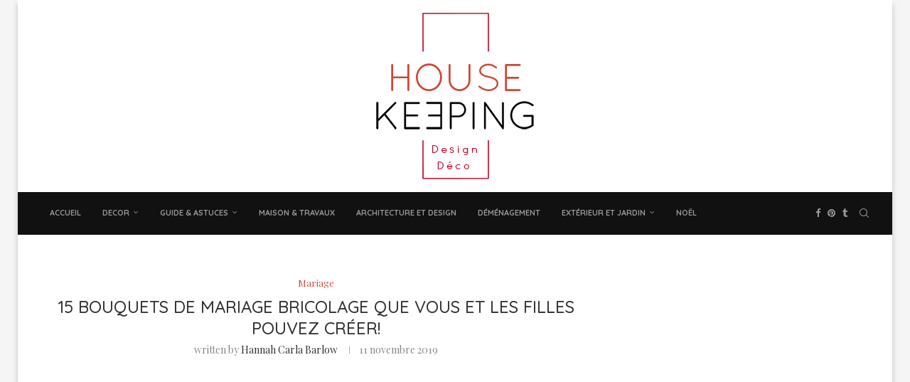

--- FILE ---
content_type: text/html; charset=UTF-8
request_url: https://housekeeping.tn/15-bouquets-de-mariage-bricolage-que-vous-et-les-filles-pouvez-creer/
body_size: 33209
content:
<!DOCTYPE html>
<html lang="fr-FR">
<head>
    <meta charset="UTF-8">
    <meta http-equiv="X-UA-Compatible" content="IE=edge">
    <meta name="viewport" content="width=device-width, initial-scale=1">
    <link rel="profile" href="http://gmpg.org/xfn/11"/>
	        <link rel="shortcut icon" href="https://housekeeping.tn/wp-content/uploads/2019/08/logo-square.png"
              type="image/x-icon"/>
        <link rel="apple-touch-icon" sizes="180x180" href="https://housekeeping.tn/wp-content/uploads/2019/08/logo-square.png">
	    <link rel="alternate" type="application/rss+xml" title="Housekeeping Magazine : Idées Décoration, Inspiration, Astuces &amp; Tendances RSS Feed"
          href="https://housekeeping.tn/feed/"/>
    <link rel="alternate" type="application/atom+xml" title="Housekeeping Magazine : Idées Décoration, Inspiration, Astuces &amp; Tendances Atom Feed"
          href="https://housekeeping.tn/feed/atom/"/>
    <link rel="pingback" href="https://housekeeping.tn/xmlrpc.php"/>
    <!--[if lt IE 9]>
	<script src="https://housekeeping.tn/wp-content/themes/soledad/js/html5.js"></script>
	<![endif]-->
	<link rel='preconnect' href='https://fonts.googleapis.com' />
<link rel='preconnect' href='https://fonts.gstatic.com' />
<meta http-equiv='x-dns-prefetch-control' content='on'>
<link rel='dns-prefetch' href='//fonts.googleapis.com' />
<link rel='dns-prefetch' href='//fonts.gstatic.com' />
<link rel='dns-prefetch' href='//s.gravatar.com' />
<link rel='dns-prefetch' href='//www.google-analytics.com' />
<meta name='robots' content='index, follow, max-image-preview:large, max-snippet:-1, max-video-preview:-1' />
<link rel="alternate" hreflang="fr" href="https://housekeeping.tn/15-bouquets-de-mariage-bricolage-que-vous-et-les-filles-pouvez-creer/" />
<link rel="alternate" hreflang="af" href="https://housekeeping.tn/af/15-bouquets-de-mariage-bricolage-que-vous-et-les-filles-pouvez-creer/" />
<link rel="alternate" hreflang="sq" href="https://housekeeping.tn/sq/15-bouquets-de-mariage-bricolage-que-vous-et-les-filles-pouvez-creer/" />
<link rel="alternate" hreflang="am" href="https://housekeeping.tn/am/15-bouquets-de-mariage-bricolage-que-vous-et-les-filles-pouvez-creer/" />
<link rel="alternate" hreflang="ar" href="https://housekeeping.tn/ar/15-bouquets-de-mariage-bricolage-que-vous-et-les-filles-pouvez-creer/" />
<link rel="alternate" hreflang="hy" href="https://housekeeping.tn/hy/15-bouquets-de-mariage-bricolage-que-vous-et-les-filles-pouvez-creer/" />
<link rel="alternate" hreflang="eu" href="https://housekeeping.tn/eu/15-bouquets-de-mariage-bricolage-que-vous-et-les-filles-pouvez-creer/" />
<link rel="alternate" hreflang="be" href="https://housekeeping.tn/be/15-bouquets-de-mariage-bricolage-que-vous-et-les-filles-pouvez-creer/" />
<link rel="alternate" hreflang="bs" href="https://housekeeping.tn/bs/15-bouquets-de-mariage-bricolage-que-vous-et-les-filles-pouvez-creer/" />
<link rel="alternate" hreflang="bg" href="https://housekeeping.tn/bg/15-bouquets-de-mariage-bricolage-que-vous-et-les-filles-pouvez-creer/" />
<link rel="alternate" hreflang="ca" href="https://housekeeping.tn/ca/15-bouquets-de-mariage-bricolage-que-vous-et-les-filles-pouvez-creer/" />
<link rel="alternate" hreflang="ceb" href="https://housekeeping.tn/ceb/15-bouquets-de-mariage-bricolage-que-vous-et-les-filles-pouvez-creer/" />
<link rel="alternate" hreflang="ny" href="https://housekeeping.tn/ny/15-bouquets-de-mariage-bricolage-que-vous-et-les-filles-pouvez-creer/" />
<link rel="alternate" hreflang="zh-CN" href="https://housekeeping.tn/zh-CN/15-bouquets-de-mariage-bricolage-que-vous-et-les-filles-pouvez-creer/" />
<link rel="alternate" hreflang="zh-TW" href="https://housekeeping.tn/zh-TW/15-bouquets-de-mariage-bricolage-que-vous-et-les-filles-pouvez-creer/" />
<link rel="alternate" hreflang="co" href="https://housekeeping.tn/co/15-bouquets-de-mariage-bricolage-que-vous-et-les-filles-pouvez-creer/" />
<link rel="alternate" hreflang="hr" href="https://housekeeping.tn/hr/15-bouquets-de-mariage-bricolage-que-vous-et-les-filles-pouvez-creer/" />
<link rel="alternate" hreflang="cs" href="https://housekeeping.tn/cs/15-bouquets-de-mariage-bricolage-que-vous-et-les-filles-pouvez-creer/" />
<link rel="alternate" hreflang="da" href="https://housekeeping.tn/da/15-bouquets-de-mariage-bricolage-que-vous-et-les-filles-pouvez-creer/" />
<link rel="alternate" hreflang="nl" href="https://housekeeping.tn/nl/15-bouquets-de-mariage-bricolage-que-vous-et-les-filles-pouvez-creer/" />
<link rel="alternate" hreflang="en" href="https://housekeeping.tn/en/15-bouquets-de-mariage-bricolage-que-vous-et-les-filles-pouvez-creer/" />
<link rel="alternate" hreflang="eo" href="https://housekeeping.tn/eo/15-bouquets-de-mariage-bricolage-que-vous-et-les-filles-pouvez-creer/" />
<link rel="alternate" hreflang="et" href="https://housekeeping.tn/et/15-bouquets-de-mariage-bricolage-que-vous-et-les-filles-pouvez-creer/" />
<link rel="alternate" hreflang="fi" href="https://housekeeping.tn/fi/15-bouquets-de-mariage-bricolage-que-vous-et-les-filles-pouvez-creer/" />
<link rel="alternate" hreflang="fy" href="https://housekeeping.tn/fy/15-bouquets-de-mariage-bricolage-que-vous-et-les-filles-pouvez-creer/" />
<link rel="alternate" hreflang="gl" href="https://housekeeping.tn/gl/15-bouquets-de-mariage-bricolage-que-vous-et-les-filles-pouvez-creer/" />
<link rel="alternate" hreflang="ka" href="https://housekeeping.tn/ka/15-bouquets-de-mariage-bricolage-que-vous-et-les-filles-pouvez-creer/" />
<link rel="alternate" hreflang="de" href="https://housekeeping.tn/de/15-bouquets-de-mariage-bricolage-que-vous-et-les-filles-pouvez-creer/" />
<link rel="alternate" hreflang="el" href="https://housekeeping.tn/el/15-bouquets-de-mariage-bricolage-que-vous-et-les-filles-pouvez-creer/" />
<link rel="alternate" hreflang="ht" href="https://housekeeping.tn/ht/15-bouquets-de-mariage-bricolage-que-vous-et-les-filles-pouvez-creer/" />
<link rel="alternate" hreflang="ha" href="https://housekeeping.tn/ha/15-bouquets-de-mariage-bricolage-que-vous-et-les-filles-pouvez-creer/" />
<link rel="alternate" hreflang="haw" href="https://housekeeping.tn/haw/15-bouquets-de-mariage-bricolage-que-vous-et-les-filles-pouvez-creer/" />
<link rel="alternate" hreflang="hu" href="https://housekeeping.tn/hu/15-bouquets-de-mariage-bricolage-que-vous-et-les-filles-pouvez-creer/" />
<link rel="alternate" hreflang="is" href="https://housekeeping.tn/is/15-bouquets-de-mariage-bricolage-que-vous-et-les-filles-pouvez-creer/" />
<link rel="alternate" hreflang="ig" href="https://housekeeping.tn/ig/15-bouquets-de-mariage-bricolage-que-vous-et-les-filles-pouvez-creer/" />
<link rel="alternate" hreflang="ga" href="https://housekeeping.tn/ga/15-bouquets-de-mariage-bricolage-que-vous-et-les-filles-pouvez-creer/" />
<link rel="alternate" hreflang="it" href="https://housekeeping.tn/it/15-bouquets-de-mariage-bricolage-que-vous-et-les-filles-pouvez-creer/" />
<link rel="alternate" hreflang="ja" href="https://housekeeping.tn/ja/15-bouquets-de-mariage-bricolage-que-vous-et-les-filles-pouvez-creer/" />
<link rel="alternate" hreflang="ko" href="https://housekeeping.tn/ko/15-bouquets-de-mariage-bricolage-que-vous-et-les-filles-pouvez-creer/" />
<link rel="alternate" hreflang="la" href="https://housekeeping.tn/la/15-bouquets-de-mariage-bricolage-que-vous-et-les-filles-pouvez-creer/" />
<link rel="alternate" hreflang="lv" href="https://housekeeping.tn/lv/15-bouquets-de-mariage-bricolage-que-vous-et-les-filles-pouvez-creer/" />
<link rel="alternate" hreflang="lt" href="https://housekeeping.tn/lt/15-bouquets-de-mariage-bricolage-que-vous-et-les-filles-pouvez-creer/" />
<link rel="alternate" hreflang="lb" href="https://housekeeping.tn/lb/15-bouquets-de-mariage-bricolage-que-vous-et-les-filles-pouvez-creer/" />
<link rel="alternate" hreflang="mk" href="https://housekeeping.tn/mk/15-bouquets-de-mariage-bricolage-que-vous-et-les-filles-pouvez-creer/" />
<link rel="alternate" hreflang="mg" href="https://housekeeping.tn/mg/15-bouquets-de-mariage-bricolage-que-vous-et-les-filles-pouvez-creer/" />
<link rel="alternate" hreflang="mt" href="https://housekeeping.tn/mt/15-bouquets-de-mariage-bricolage-que-vous-et-les-filles-pouvez-creer/" />
<link rel="alternate" hreflang="mi" href="https://housekeeping.tn/mi/15-bouquets-de-mariage-bricolage-que-vous-et-les-filles-pouvez-creer/" />
<link rel="alternate" hreflang="no" href="https://housekeeping.tn/no/15-bouquets-de-mariage-bricolage-que-vous-et-les-filles-pouvez-creer/" />
<link rel="alternate" hreflang="pl" href="https://housekeeping.tn/pl/15-bouquets-de-mariage-bricolage-que-vous-et-les-filles-pouvez-creer/" />
<link rel="alternate" hreflang="pt" href="https://housekeeping.tn/pt/15-bouquets-de-mariage-bricolage-que-vous-et-les-filles-pouvez-creer/" />
<link rel="alternate" hreflang="ro" href="https://housekeeping.tn/ro/15-bouquets-de-mariage-bricolage-que-vous-et-les-filles-pouvez-creer/" />
<link rel="alternate" hreflang="ru" href="https://housekeeping.tn/ru/15-bouquets-de-mariage-bricolage-que-vous-et-les-filles-pouvez-creer/" />
<link rel="alternate" hreflang="sm" href="https://housekeeping.tn/sm/15-bouquets-de-mariage-bricolage-que-vous-et-les-filles-pouvez-creer/" />
<link rel="alternate" hreflang="gd" href="https://housekeeping.tn/gd/15-bouquets-de-mariage-bricolage-que-vous-et-les-filles-pouvez-creer/" />
<link rel="alternate" hreflang="sr" href="https://housekeeping.tn/sr/15-bouquets-de-mariage-bricolage-que-vous-et-les-filles-pouvez-creer/" />
<link rel="alternate" hreflang="st" href="https://housekeeping.tn/st/15-bouquets-de-mariage-bricolage-que-vous-et-les-filles-pouvez-creer/" />
<link rel="alternate" hreflang="sk" href="https://housekeeping.tn/sk/15-bouquets-de-mariage-bricolage-que-vous-et-les-filles-pouvez-creer/" />
<link rel="alternate" hreflang="sl" href="https://housekeeping.tn/sl/15-bouquets-de-mariage-bricolage-que-vous-et-les-filles-pouvez-creer/" />
<link rel="alternate" hreflang="es" href="https://housekeeping.tn/es/15-bouquets-de-mariage-bricolage-que-vous-et-les-filles-pouvez-creer/" />
<link rel="alternate" hreflang="su" href="https://housekeeping.tn/su/15-bouquets-de-mariage-bricolage-que-vous-et-les-filles-pouvez-creer/" />
<link rel="alternate" hreflang="sv" href="https://housekeeping.tn/sv/15-bouquets-de-mariage-bricolage-que-vous-et-les-filles-pouvez-creer/" />
<link rel="alternate" hreflang="tr" href="https://housekeeping.tn/tr/15-bouquets-de-mariage-bricolage-que-vous-et-les-filles-pouvez-creer/" />
<link rel="alternate" hreflang="uk" href="https://housekeeping.tn/uk/15-bouquets-de-mariage-bricolage-que-vous-et-les-filles-pouvez-creer/" />
<link rel="alternate" hreflang="cy" href="https://housekeeping.tn/cy/15-bouquets-de-mariage-bricolage-que-vous-et-les-filles-pouvez-creer/" />
<link rel="alternate" hreflang="xh" href="https://housekeeping.tn/xh/15-bouquets-de-mariage-bricolage-que-vous-et-les-filles-pouvez-creer/" />
<link rel="alternate" hreflang="zu" href="https://housekeeping.tn/zu/15-bouquets-de-mariage-bricolage-que-vous-et-les-filles-pouvez-creer/" />

	<!-- This site is optimized with the Yoast SEO Premium plugin v22.3 (Yoast SEO v22.3) - https://yoast.com/wordpress/plugins/seo/ -->
	<title>15 bouquets de mariage bricolage que vous et les filles pouvez créer! - Housekeeping Magazine : Idées Décoration, Inspiration, Astuces &amp; Tendances</title>
	<meta name="description" content="S&#039;appuyant sur les fleuristes pour chaque coin et recoin des aspects traditionnels du mariage peut monter en flèche votre budget de résultat. Et si" />
	<link rel="canonical" href="https://housekeeping.tn/15-bouquets-de-mariage-bricolage-que-vous-et-les-filles-pouvez-creer/" />
	<meta property="og:locale" content="fr_FR" />
	<meta property="og:type" content="article" />
	<meta property="og:title" content="15 bouquets de mariage bricolage que vous et les filles pouvez créer!" />
	<meta property="og:description" content="S&#039;appuyant sur les fleuristes pour chaque coin et recoin des aspects traditionnels du mariage peut monter en flèche votre budget de résultat. Et si" />
	<meta property="og:url" content="https://housekeeping.tn/15-bouquets-de-mariage-bricolage-que-vous-et-les-filles-pouvez-creer/" />
	<meta property="og:site_name" content="Housekeeping Magazine : Idées Décoration, Inspiration, Astuces &amp; Tendances" />
	<meta property="article:published_time" content="2019-11-11T12:11:03+00:00" />
	<meta property="og:image" content="https://housekeeping.tn/wp-content/uploads/2019/11/15-bouquets-de-mariage-bricolage-que-vous-et-les-filles.jpg" />
	<meta property="og:image:width" content="780" />
	<meta property="og:image:height" content="1075" />
	<meta property="og:image:type" content="image/jpeg" />
	<meta name="author" content="Hannah Carla Barlow" />
	<meta name="twitter:card" content="summary_large_image" />
	<meta name="twitter:label1" content="Écrit par" />
	<meta name="twitter:data1" content="Hannah Carla Barlow" />
	<meta name="twitter:label2" content="Durée de lecture estimée" />
	<meta name="twitter:data2" content="4 minutes" />
	<script type="application/ld+json" class="yoast-schema-graph">{"@context":"https://schema.org","@graph":[{"@type":"Article","@id":"https://housekeeping.tn/15-bouquets-de-mariage-bricolage-que-vous-et-les-filles-pouvez-creer/#article","isPartOf":{"@id":"https://housekeeping.tn/15-bouquets-de-mariage-bricolage-que-vous-et-les-filles-pouvez-creer/"},"author":{"name":"Hannah Carla Barlow","@id":"https://housekeeping.tn/#/schema/person/fc78a76b9ca935eb3c4bfc09dc5e03bc"},"headline":"15 bouquets de mariage bricolage que vous et les filles pouvez créer!","datePublished":"2019-11-11T12:11:03+00:00","dateModified":"2019-11-11T12:11:03+00:00","mainEntityOfPage":{"@id":"https://housekeeping.tn/15-bouquets-de-mariage-bricolage-que-vous-et-les-filles-pouvez-creer/"},"wordCount":777,"commentCount":0,"publisher":{"@id":"https://housekeeping.tn/#organization"},"image":{"@id":"https://housekeeping.tn/15-bouquets-de-mariage-bricolage-que-vous-et-les-filles-pouvez-creer/#primaryimage"},"thumbnailUrl":"https://housekeeping.tn/wp-content/uploads/2019/11/15-bouquets-de-mariage-bricolage-que-vous-et-les-filles.jpg","articleSection":["Mariage"],"inLanguage":"fr-FR","potentialAction":[{"@type":"CommentAction","name":"Comment","target":["https://housekeeping.tn/15-bouquets-de-mariage-bricolage-que-vous-et-les-filles-pouvez-creer/#respond"]}]},{"@type":"WebPage","@id":"https://housekeeping.tn/15-bouquets-de-mariage-bricolage-que-vous-et-les-filles-pouvez-creer/","url":"https://housekeeping.tn/15-bouquets-de-mariage-bricolage-que-vous-et-les-filles-pouvez-creer/","name":"15 bouquets de mariage bricolage que vous et les filles pouvez créer! - Housekeeping Magazine : Idées Décoration, Inspiration, Astuces &amp; Tendances","isPartOf":{"@id":"https://housekeeping.tn/#website"},"primaryImageOfPage":{"@id":"https://housekeeping.tn/15-bouquets-de-mariage-bricolage-que-vous-et-les-filles-pouvez-creer/#primaryimage"},"image":{"@id":"https://housekeeping.tn/15-bouquets-de-mariage-bricolage-que-vous-et-les-filles-pouvez-creer/#primaryimage"},"thumbnailUrl":"https://housekeeping.tn/wp-content/uploads/2019/11/15-bouquets-de-mariage-bricolage-que-vous-et-les-filles.jpg","datePublished":"2019-11-11T12:11:03+00:00","dateModified":"2019-11-11T12:11:03+00:00","description":"S&#39;appuyant sur les fleuristes pour chaque coin et recoin des aspects traditionnels du mariage peut monter en flèche votre budget de résultat. Et si","breadcrumb":{"@id":"https://housekeeping.tn/15-bouquets-de-mariage-bricolage-que-vous-et-les-filles-pouvez-creer/#breadcrumb"},"inLanguage":"fr-FR","potentialAction":[{"@type":"ReadAction","target":["https://housekeeping.tn/15-bouquets-de-mariage-bricolage-que-vous-et-les-filles-pouvez-creer/"]}]},{"@type":"ImageObject","inLanguage":"fr-FR","@id":"https://housekeeping.tn/15-bouquets-de-mariage-bricolage-que-vous-et-les-filles-pouvez-creer/#primaryimage","url":"https://housekeeping.tn/wp-content/uploads/2019/11/15-bouquets-de-mariage-bricolage-que-vous-et-les-filles.jpg","contentUrl":"https://housekeeping.tn/wp-content/uploads/2019/11/15-bouquets-de-mariage-bricolage-que-vous-et-les-filles.jpg","width":780,"height":1075},{"@type":"BreadcrumbList","@id":"https://housekeeping.tn/15-bouquets-de-mariage-bricolage-que-vous-et-les-filles-pouvez-creer/#breadcrumb","itemListElement":[{"@type":"ListItem","position":1,"name":"Home","item":"https://housekeeping.tn/"},{"@type":"ListItem","position":2,"name":"15 bouquets de mariage bricolage que vous et les filles pouvez créer!"}]},{"@type":"WebSite","@id":"https://housekeeping.tn/#website","url":"https://housekeeping.tn/","name":"Housekeeping Magazine : Idées Décoration, Inspiration, Astuces &amp; Tendances","description":"Housekeeping Magazine vous propose les meilleurs idées et inspirations décoration pour votre maison, chambres cuisines, jardins, idées DIY &amp; Crafting et plus encore.","publisher":{"@id":"https://housekeeping.tn/#organization"},"potentialAction":[{"@type":"SearchAction","target":{"@type":"EntryPoint","urlTemplate":"https://housekeeping.tn/?s={search_term_string}"},"query-input":"required name=search_term_string"}],"inLanguage":"fr-FR"},{"@type":"Organization","@id":"https://housekeeping.tn/#organization","name":"Housekeeping","url":"https://housekeeping.tn/","logo":{"@type":"ImageObject","inLanguage":"fr-FR","@id":"https://housekeeping.tn/#/schema/logo/image/","url":"https://housekeeping.tn/wp-content/uploads/2019/08/logo-large.png","contentUrl":"https://housekeeping.tn/wp-content/uploads/2019/08/logo-large.png","width":250,"height":250,"caption":"Housekeeping"},"image":{"@id":"https://housekeeping.tn/#/schema/logo/image/"}},{"@type":"Person","@id":"https://housekeeping.tn/#/schema/person/fc78a76b9ca935eb3c4bfc09dc5e03bc","name":"Hannah Carla Barlow","image":{"@type":"ImageObject","inLanguage":"fr-FR","@id":"https://housekeeping.tn/#/schema/person/image/","url":"https://housekeeping.tn/wp-content/uploads/2019/08/2_15-150x150.png","contentUrl":"https://housekeeping.tn/wp-content/uploads/2019/08/2_15-150x150.png","caption":"Hannah Carla Barlow"},"description":"Hannah Carla Barlow est une sportive semi-professionnelle de 47 ans qui aime donner du sang, voyager et bloguer. Elle est créative et attentionnée, mais peut aussi être un peu paresseuse.","url":"https://housekeeping.tn/author/hannah-carla-barlow/"}]}</script>
	<!-- / Yoast SEO Premium plugin. -->


<link rel='dns-prefetch' href='//stats.wp.com' />
<link rel='dns-prefetch' href='//fonts.googleapis.com' />
<link rel="alternate" type="application/rss+xml" title="Housekeeping Magazine : Idées Décoration, Inspiration, Astuces &amp; Tendances &raquo; Flux" href="https://housekeeping.tn/feed/" />
<link rel="alternate" type="application/rss+xml" title="Housekeeping Magazine : Idées Décoration, Inspiration, Astuces &amp; Tendances &raquo; Flux des commentaires" href="https://housekeeping.tn/comments/feed/" />
<link rel="alternate" type="application/rss+xml" title="Housekeeping Magazine : Idées Décoration, Inspiration, Astuces &amp; Tendances &raquo; 15 bouquets de mariage bricolage que vous et les filles pouvez créer! Flux des commentaires" href="https://housekeeping.tn/15-bouquets-de-mariage-bricolage-que-vous-et-les-filles-pouvez-creer/feed/" />
<script type="text/javascript">
/* <![CDATA[ */
window._wpemojiSettings = {"baseUrl":"https:\/\/s.w.org\/images\/core\/emoji\/15.0.3\/72x72\/","ext":".png","svgUrl":"https:\/\/s.w.org\/images\/core\/emoji\/15.0.3\/svg\/","svgExt":".svg","source":{"concatemoji":"https:\/\/housekeeping.tn\/wp-includes\/js\/wp-emoji-release.min.js?ver=6.5.7"}};
/*! This file is auto-generated */
!function(i,n){var o,s,e;function c(e){try{var t={supportTests:e,timestamp:(new Date).valueOf()};sessionStorage.setItem(o,JSON.stringify(t))}catch(e){}}function p(e,t,n){e.clearRect(0,0,e.canvas.width,e.canvas.height),e.fillText(t,0,0);var t=new Uint32Array(e.getImageData(0,0,e.canvas.width,e.canvas.height).data),r=(e.clearRect(0,0,e.canvas.width,e.canvas.height),e.fillText(n,0,0),new Uint32Array(e.getImageData(0,0,e.canvas.width,e.canvas.height).data));return t.every(function(e,t){return e===r[t]})}function u(e,t,n){switch(t){case"flag":return n(e,"\ud83c\udff3\ufe0f\u200d\u26a7\ufe0f","\ud83c\udff3\ufe0f\u200b\u26a7\ufe0f")?!1:!n(e,"\ud83c\uddfa\ud83c\uddf3","\ud83c\uddfa\u200b\ud83c\uddf3")&&!n(e,"\ud83c\udff4\udb40\udc67\udb40\udc62\udb40\udc65\udb40\udc6e\udb40\udc67\udb40\udc7f","\ud83c\udff4\u200b\udb40\udc67\u200b\udb40\udc62\u200b\udb40\udc65\u200b\udb40\udc6e\u200b\udb40\udc67\u200b\udb40\udc7f");case"emoji":return!n(e,"\ud83d\udc26\u200d\u2b1b","\ud83d\udc26\u200b\u2b1b")}return!1}function f(e,t,n){var r="undefined"!=typeof WorkerGlobalScope&&self instanceof WorkerGlobalScope?new OffscreenCanvas(300,150):i.createElement("canvas"),a=r.getContext("2d",{willReadFrequently:!0}),o=(a.textBaseline="top",a.font="600 32px Arial",{});return e.forEach(function(e){o[e]=t(a,e,n)}),o}function t(e){var t=i.createElement("script");t.src=e,t.defer=!0,i.head.appendChild(t)}"undefined"!=typeof Promise&&(o="wpEmojiSettingsSupports",s=["flag","emoji"],n.supports={everything:!0,everythingExceptFlag:!0},e=new Promise(function(e){i.addEventListener("DOMContentLoaded",e,{once:!0})}),new Promise(function(t){var n=function(){try{var e=JSON.parse(sessionStorage.getItem(o));if("object"==typeof e&&"number"==typeof e.timestamp&&(new Date).valueOf()<e.timestamp+604800&&"object"==typeof e.supportTests)return e.supportTests}catch(e){}return null}();if(!n){if("undefined"!=typeof Worker&&"undefined"!=typeof OffscreenCanvas&&"undefined"!=typeof URL&&URL.createObjectURL&&"undefined"!=typeof Blob)try{var e="postMessage("+f.toString()+"("+[JSON.stringify(s),u.toString(),p.toString()].join(",")+"));",r=new Blob([e],{type:"text/javascript"}),a=new Worker(URL.createObjectURL(r),{name:"wpTestEmojiSupports"});return void(a.onmessage=function(e){c(n=e.data),a.terminate(),t(n)})}catch(e){}c(n=f(s,u,p))}t(n)}).then(function(e){for(var t in e)n.supports[t]=e[t],n.supports.everything=n.supports.everything&&n.supports[t],"flag"!==t&&(n.supports.everythingExceptFlag=n.supports.everythingExceptFlag&&n.supports[t]);n.supports.everythingExceptFlag=n.supports.everythingExceptFlag&&!n.supports.flag,n.DOMReady=!1,n.readyCallback=function(){n.DOMReady=!0}}).then(function(){return e}).then(function(){var e;n.supports.everything||(n.readyCallback(),(e=n.source||{}).concatemoji?t(e.concatemoji):e.wpemoji&&e.twemoji&&(t(e.twemoji),t(e.wpemoji)))}))}((window,document),window._wpemojiSettings);
/* ]]> */
</script>
<style id='wp-emoji-styles-inline-css' type='text/css'>

	img.wp-smiley, img.emoji {
		display: inline !important;
		border: none !important;
		box-shadow: none !important;
		height: 1em !important;
		width: 1em !important;
		margin: 0 0.07em !important;
		vertical-align: -0.1em !important;
		background: none !important;
		padding: 0 !important;
	}
</style>
<link rel='stylesheet' id='wp-block-library-css' href='https://housekeeping.tn/wp-includes/css/dist/block-library/style.min.css?ver=6.5.7' type='text/css' media='all' />
<style id='wp-block-library-inline-css' type='text/css'>
.has-text-align-justify{text-align:justify;}
</style>
<style id='wp-block-library-theme-inline-css' type='text/css'>
.wp-block-audio figcaption{color:#555;font-size:13px;text-align:center}.is-dark-theme .wp-block-audio figcaption{color:#ffffffa6}.wp-block-audio{margin:0 0 1em}.wp-block-code{border:1px solid #ccc;border-radius:4px;font-family:Menlo,Consolas,monaco,monospace;padding:.8em 1em}.wp-block-embed figcaption{color:#555;font-size:13px;text-align:center}.is-dark-theme .wp-block-embed figcaption{color:#ffffffa6}.wp-block-embed{margin:0 0 1em}.blocks-gallery-caption{color:#555;font-size:13px;text-align:center}.is-dark-theme .blocks-gallery-caption{color:#ffffffa6}.wp-block-image figcaption{color:#555;font-size:13px;text-align:center}.is-dark-theme .wp-block-image figcaption{color:#ffffffa6}.wp-block-image{margin:0 0 1em}.wp-block-pullquote{border-bottom:4px solid;border-top:4px solid;color:currentColor;margin-bottom:1.75em}.wp-block-pullquote cite,.wp-block-pullquote footer,.wp-block-pullquote__citation{color:currentColor;font-size:.8125em;font-style:normal;text-transform:uppercase}.wp-block-quote{border-left:.25em solid;margin:0 0 1.75em;padding-left:1em}.wp-block-quote cite,.wp-block-quote footer{color:currentColor;font-size:.8125em;font-style:normal;position:relative}.wp-block-quote.has-text-align-right{border-left:none;border-right:.25em solid;padding-left:0;padding-right:1em}.wp-block-quote.has-text-align-center{border:none;padding-left:0}.wp-block-quote.is-large,.wp-block-quote.is-style-large,.wp-block-quote.is-style-plain{border:none}.wp-block-search .wp-block-search__label{font-weight:700}.wp-block-search__button{border:1px solid #ccc;padding:.375em .625em}:where(.wp-block-group.has-background){padding:1.25em 2.375em}.wp-block-separator.has-css-opacity{opacity:.4}.wp-block-separator{border:none;border-bottom:2px solid;margin-left:auto;margin-right:auto}.wp-block-separator.has-alpha-channel-opacity{opacity:1}.wp-block-separator:not(.is-style-wide):not(.is-style-dots){width:100px}.wp-block-separator.has-background:not(.is-style-dots){border-bottom:none;height:1px}.wp-block-separator.has-background:not(.is-style-wide):not(.is-style-dots){height:2px}.wp-block-table{margin:0 0 1em}.wp-block-table td,.wp-block-table th{word-break:normal}.wp-block-table figcaption{color:#555;font-size:13px;text-align:center}.is-dark-theme .wp-block-table figcaption{color:#ffffffa6}.wp-block-video figcaption{color:#555;font-size:13px;text-align:center}.is-dark-theme .wp-block-video figcaption{color:#ffffffa6}.wp-block-video{margin:0 0 1em}.wp-block-template-part.has-background{margin-bottom:0;margin-top:0;padding:1.25em 2.375em}
</style>
<link rel='stylesheet' id='mediaelement-css' href='https://housekeeping.tn/wp-includes/js/mediaelement/mediaelementplayer-legacy.min.css?ver=4.2.17' type='text/css' media='all' />
<link rel='stylesheet' id='wp-mediaelement-css' href='https://housekeeping.tn/wp-includes/js/mediaelement/wp-mediaelement.min.css?ver=6.5.7' type='text/css' media='all' />
<style id='jetpack-sharing-buttons-style-inline-css' type='text/css'>
.jetpack-sharing-buttons__services-list{display:flex;flex-direction:row;flex-wrap:wrap;gap:0;list-style-type:none;margin:5px;padding:0}.jetpack-sharing-buttons__services-list.has-small-icon-size{font-size:12px}.jetpack-sharing-buttons__services-list.has-normal-icon-size{font-size:16px}.jetpack-sharing-buttons__services-list.has-large-icon-size{font-size:24px}.jetpack-sharing-buttons__services-list.has-huge-icon-size{font-size:36px}@media print{.jetpack-sharing-buttons__services-list{display:none!important}}.editor-styles-wrapper .wp-block-jetpack-sharing-buttons{gap:0;padding-inline-start:0}ul.jetpack-sharing-buttons__services-list.has-background{padding:1.25em 2.375em}
</style>
<style id='create-block-soledad-style-inline-css' type='text/css'>
.pchead-e-block {
    --pcborder-cl: #dedede;
    --pcaccent-cl: #6eb48c;
}
.heading1-style-1 > h1,
.heading2-style-1 > h2,
.heading3-style-1 > h3,
.heading4-style-1 > h4,
.heading5-style-1 > h5,
.heading1-style-2 > h1,
.heading2-style-2 > h2,
.heading3-style-2 > h3,
.heading4-style-2 > h4,
.heading5-style-2 > h5 {
    padding-bottom: 8px;
    border-bottom: 1px solid var(--pcborder-cl);
    overflow: hidden;
}
.heading1-style-2 > h1,
.heading2-style-2 > h2,
.heading3-style-2 > h3,
.heading4-style-2 > h4,
.heading5-style-2 > h5 {
    border-bottom-width: 0;
    position: relative;
}
.heading1-style-2 > h1:before,
.heading2-style-2 > h2:before,
.heading3-style-2 > h3:before,
.heading4-style-2 > h4:before,
.heading5-style-2 > h5:before {
    content: '';
    width: 50px;
    height: 2px;
    bottom: 0;
    left: 0;
    z-index: 2;
    background: var(--pcaccent-cl);
    position: absolute;
}
.heading1-style-2 > h1:after,
.heading2-style-2 > h2:after,
.heading3-style-2 > h3:after,
.heading4-style-2 > h4:after,
.heading5-style-2 > h5:after {
    content: '';
    width: 100%;
    height: 2px;
    bottom: 0;
    left: 20px;
    z-index: 1;
    background: var(--pcborder-cl);
    position: absolute;
}
.heading1-style-3 > h1,
.heading2-style-3 > h2,
.heading3-style-3 > h3,
.heading4-style-3 > h4,
.heading5-style-3 > h5,
.heading1-style-4 > h1,
.heading2-style-4 > h2,
.heading3-style-4 > h3,
.heading4-style-4 > h4,
.heading5-style-4 > h5 {
    position: relative;
    padding-left: 20px;
}
.heading1-style-3 > h1:before,
.heading2-style-3 > h2:before,
.heading3-style-3 > h3:before,
.heading4-style-3 > h4:before,
.heading5-style-3 > h5:before,
.heading1-style-4 > h1:before,
.heading2-style-4 > h2:before,
.heading3-style-4 > h3:before,
.heading4-style-4 > h4:before,
.heading5-style-4 > h5:before {
    width: 10px;
    height: 100%;
    content: '';
    position: absolute;
    top: 0;
    left: 0;
    bottom: 0;
    background: var(--pcaccent-cl);
}
.heading1-style-4 > h1,
.heading2-style-4 > h2,
.heading3-style-4 > h3,
.heading4-style-4 > h4,
.heading5-style-4 > h5 {
    padding: 10px 20px;
    background: #f1f1f1;
}
.heading1-style-5 > h1,
.heading2-style-5 > h2,
.heading3-style-5 > h3,
.heading4-style-5 > h4,
.heading5-style-5 > h5 {
    position: relative;
    z-index: 1;
}
.heading1-style-5 > h1:before,
.heading2-style-5 > h2:before,
.heading3-style-5 > h3:before,
.heading4-style-5 > h4:before,
.heading5-style-5 > h5:before {
    content: "";
    position: absolute;
    left: 0;
    bottom: 0;
    width: 200px;
    height: 50%;
    transform: skew(-25deg) translateX(0);
    background: var(--pcaccent-cl);
    z-index: -1;
    opacity: 0.4;
}
.heading1-style-6 > h1,
.heading2-style-6 > h2,
.heading3-style-6 > h3,
.heading4-style-6 > h4,
.heading5-style-6 > h5 {
    text-decoration: underline;
    text-underline-offset: 2px;
    text-decoration-thickness: 4px;
    text-decoration-color: var(--pcaccent-cl);
}
</style>
<style id='classic-theme-styles-inline-css' type='text/css'>
/*! This file is auto-generated */
.wp-block-button__link{color:#fff;background-color:#32373c;border-radius:9999px;box-shadow:none;text-decoration:none;padding:calc(.667em + 2px) calc(1.333em + 2px);font-size:1.125em}.wp-block-file__button{background:#32373c;color:#fff;text-decoration:none}
</style>
<style id='global-styles-inline-css' type='text/css'>
body{--wp--preset--color--black: #000000;--wp--preset--color--cyan-bluish-gray: #abb8c3;--wp--preset--color--white: #ffffff;--wp--preset--color--pale-pink: #f78da7;--wp--preset--color--vivid-red: #cf2e2e;--wp--preset--color--luminous-vivid-orange: #ff6900;--wp--preset--color--luminous-vivid-amber: #fcb900;--wp--preset--color--light-green-cyan: #7bdcb5;--wp--preset--color--vivid-green-cyan: #00d084;--wp--preset--color--pale-cyan-blue: #8ed1fc;--wp--preset--color--vivid-cyan-blue: #0693e3;--wp--preset--color--vivid-purple: #9b51e0;--wp--preset--gradient--vivid-cyan-blue-to-vivid-purple: linear-gradient(135deg,rgba(6,147,227,1) 0%,rgb(155,81,224) 100%);--wp--preset--gradient--light-green-cyan-to-vivid-green-cyan: linear-gradient(135deg,rgb(122,220,180) 0%,rgb(0,208,130) 100%);--wp--preset--gradient--luminous-vivid-amber-to-luminous-vivid-orange: linear-gradient(135deg,rgba(252,185,0,1) 0%,rgba(255,105,0,1) 100%);--wp--preset--gradient--luminous-vivid-orange-to-vivid-red: linear-gradient(135deg,rgba(255,105,0,1) 0%,rgb(207,46,46) 100%);--wp--preset--gradient--very-light-gray-to-cyan-bluish-gray: linear-gradient(135deg,rgb(238,238,238) 0%,rgb(169,184,195) 100%);--wp--preset--gradient--cool-to-warm-spectrum: linear-gradient(135deg,rgb(74,234,220) 0%,rgb(151,120,209) 20%,rgb(207,42,186) 40%,rgb(238,44,130) 60%,rgb(251,105,98) 80%,rgb(254,248,76) 100%);--wp--preset--gradient--blush-light-purple: linear-gradient(135deg,rgb(255,206,236) 0%,rgb(152,150,240) 100%);--wp--preset--gradient--blush-bordeaux: linear-gradient(135deg,rgb(254,205,165) 0%,rgb(254,45,45) 50%,rgb(107,0,62) 100%);--wp--preset--gradient--luminous-dusk: linear-gradient(135deg,rgb(255,203,112) 0%,rgb(199,81,192) 50%,rgb(65,88,208) 100%);--wp--preset--gradient--pale-ocean: linear-gradient(135deg,rgb(255,245,203) 0%,rgb(182,227,212) 50%,rgb(51,167,181) 100%);--wp--preset--gradient--electric-grass: linear-gradient(135deg,rgb(202,248,128) 0%,rgb(113,206,126) 100%);--wp--preset--gradient--midnight: linear-gradient(135deg,rgb(2,3,129) 0%,rgb(40,116,252) 100%);--wp--preset--font-size--small: 12px;--wp--preset--font-size--medium: 20px;--wp--preset--font-size--large: 32px;--wp--preset--font-size--x-large: 42px;--wp--preset--font-size--normal: 14px;--wp--preset--font-size--huge: 42px;--wp--preset--spacing--20: 0.44rem;--wp--preset--spacing--30: 0.67rem;--wp--preset--spacing--40: 1rem;--wp--preset--spacing--50: 1.5rem;--wp--preset--spacing--60: 2.25rem;--wp--preset--spacing--70: 3.38rem;--wp--preset--spacing--80: 5.06rem;--wp--preset--shadow--natural: 6px 6px 9px rgba(0, 0, 0, 0.2);--wp--preset--shadow--deep: 12px 12px 50px rgba(0, 0, 0, 0.4);--wp--preset--shadow--sharp: 6px 6px 0px rgba(0, 0, 0, 0.2);--wp--preset--shadow--outlined: 6px 6px 0px -3px rgba(255, 255, 255, 1), 6px 6px rgba(0, 0, 0, 1);--wp--preset--shadow--crisp: 6px 6px 0px rgba(0, 0, 0, 1);}:where(.is-layout-flex){gap: 0.5em;}:where(.is-layout-grid){gap: 0.5em;}body .is-layout-flex{display: flex;}body .is-layout-flex{flex-wrap: wrap;align-items: center;}body .is-layout-flex > *{margin: 0;}body .is-layout-grid{display: grid;}body .is-layout-grid > *{margin: 0;}:where(.wp-block-columns.is-layout-flex){gap: 2em;}:where(.wp-block-columns.is-layout-grid){gap: 2em;}:where(.wp-block-post-template.is-layout-flex){gap: 1.25em;}:where(.wp-block-post-template.is-layout-grid){gap: 1.25em;}.has-black-color{color: var(--wp--preset--color--black) !important;}.has-cyan-bluish-gray-color{color: var(--wp--preset--color--cyan-bluish-gray) !important;}.has-white-color{color: var(--wp--preset--color--white) !important;}.has-pale-pink-color{color: var(--wp--preset--color--pale-pink) !important;}.has-vivid-red-color{color: var(--wp--preset--color--vivid-red) !important;}.has-luminous-vivid-orange-color{color: var(--wp--preset--color--luminous-vivid-orange) !important;}.has-luminous-vivid-amber-color{color: var(--wp--preset--color--luminous-vivid-amber) !important;}.has-light-green-cyan-color{color: var(--wp--preset--color--light-green-cyan) !important;}.has-vivid-green-cyan-color{color: var(--wp--preset--color--vivid-green-cyan) !important;}.has-pale-cyan-blue-color{color: var(--wp--preset--color--pale-cyan-blue) !important;}.has-vivid-cyan-blue-color{color: var(--wp--preset--color--vivid-cyan-blue) !important;}.has-vivid-purple-color{color: var(--wp--preset--color--vivid-purple) !important;}.has-black-background-color{background-color: var(--wp--preset--color--black) !important;}.has-cyan-bluish-gray-background-color{background-color: var(--wp--preset--color--cyan-bluish-gray) !important;}.has-white-background-color{background-color: var(--wp--preset--color--white) !important;}.has-pale-pink-background-color{background-color: var(--wp--preset--color--pale-pink) !important;}.has-vivid-red-background-color{background-color: var(--wp--preset--color--vivid-red) !important;}.has-luminous-vivid-orange-background-color{background-color: var(--wp--preset--color--luminous-vivid-orange) !important;}.has-luminous-vivid-amber-background-color{background-color: var(--wp--preset--color--luminous-vivid-amber) !important;}.has-light-green-cyan-background-color{background-color: var(--wp--preset--color--light-green-cyan) !important;}.has-vivid-green-cyan-background-color{background-color: var(--wp--preset--color--vivid-green-cyan) !important;}.has-pale-cyan-blue-background-color{background-color: var(--wp--preset--color--pale-cyan-blue) !important;}.has-vivid-cyan-blue-background-color{background-color: var(--wp--preset--color--vivid-cyan-blue) !important;}.has-vivid-purple-background-color{background-color: var(--wp--preset--color--vivid-purple) !important;}.has-black-border-color{border-color: var(--wp--preset--color--black) !important;}.has-cyan-bluish-gray-border-color{border-color: var(--wp--preset--color--cyan-bluish-gray) !important;}.has-white-border-color{border-color: var(--wp--preset--color--white) !important;}.has-pale-pink-border-color{border-color: var(--wp--preset--color--pale-pink) !important;}.has-vivid-red-border-color{border-color: var(--wp--preset--color--vivid-red) !important;}.has-luminous-vivid-orange-border-color{border-color: var(--wp--preset--color--luminous-vivid-orange) !important;}.has-luminous-vivid-amber-border-color{border-color: var(--wp--preset--color--luminous-vivid-amber) !important;}.has-light-green-cyan-border-color{border-color: var(--wp--preset--color--light-green-cyan) !important;}.has-vivid-green-cyan-border-color{border-color: var(--wp--preset--color--vivid-green-cyan) !important;}.has-pale-cyan-blue-border-color{border-color: var(--wp--preset--color--pale-cyan-blue) !important;}.has-vivid-cyan-blue-border-color{border-color: var(--wp--preset--color--vivid-cyan-blue) !important;}.has-vivid-purple-border-color{border-color: var(--wp--preset--color--vivid-purple) !important;}.has-vivid-cyan-blue-to-vivid-purple-gradient-background{background: var(--wp--preset--gradient--vivid-cyan-blue-to-vivid-purple) !important;}.has-light-green-cyan-to-vivid-green-cyan-gradient-background{background: var(--wp--preset--gradient--light-green-cyan-to-vivid-green-cyan) !important;}.has-luminous-vivid-amber-to-luminous-vivid-orange-gradient-background{background: var(--wp--preset--gradient--luminous-vivid-amber-to-luminous-vivid-orange) !important;}.has-luminous-vivid-orange-to-vivid-red-gradient-background{background: var(--wp--preset--gradient--luminous-vivid-orange-to-vivid-red) !important;}.has-very-light-gray-to-cyan-bluish-gray-gradient-background{background: var(--wp--preset--gradient--very-light-gray-to-cyan-bluish-gray) !important;}.has-cool-to-warm-spectrum-gradient-background{background: var(--wp--preset--gradient--cool-to-warm-spectrum) !important;}.has-blush-light-purple-gradient-background{background: var(--wp--preset--gradient--blush-light-purple) !important;}.has-blush-bordeaux-gradient-background{background: var(--wp--preset--gradient--blush-bordeaux) !important;}.has-luminous-dusk-gradient-background{background: var(--wp--preset--gradient--luminous-dusk) !important;}.has-pale-ocean-gradient-background{background: var(--wp--preset--gradient--pale-ocean) !important;}.has-electric-grass-gradient-background{background: var(--wp--preset--gradient--electric-grass) !important;}.has-midnight-gradient-background{background: var(--wp--preset--gradient--midnight) !important;}.has-small-font-size{font-size: var(--wp--preset--font-size--small) !important;}.has-medium-font-size{font-size: var(--wp--preset--font-size--medium) !important;}.has-large-font-size{font-size: var(--wp--preset--font-size--large) !important;}.has-x-large-font-size{font-size: var(--wp--preset--font-size--x-large) !important;}
.wp-block-navigation a:where(:not(.wp-element-button)){color: inherit;}
:where(.wp-block-post-template.is-layout-flex){gap: 1.25em;}:where(.wp-block-post-template.is-layout-grid){gap: 1.25em;}
:where(.wp-block-columns.is-layout-flex){gap: 2em;}:where(.wp-block-columns.is-layout-grid){gap: 2em;}
.wp-block-pullquote{font-size: 1.5em;line-height: 1.6;}
</style>
<link rel='stylesheet' id='ppress-frontend-css' href='https://housekeeping.tn/wp-content/plugins/wp-user-avatar/assets/css/frontend.min.css?ver=4.15.5' type='text/css' media='all' />
<link rel='stylesheet' id='ppress-flatpickr-css' href='https://housekeeping.tn/wp-content/plugins/wp-user-avatar/assets/flatpickr/flatpickr.min.css?ver=4.15.5' type='text/css' media='all' />
<link rel='stylesheet' id='ppress-select2-css' href='https://housekeeping.tn/wp-content/plugins/wp-user-avatar/assets/select2/select2.min.css?ver=6.5.7' type='text/css' media='all' />
<link rel='stylesheet' id='ez-toc-css' href='https://housekeeping.tn/wp-content/plugins/easy-table-of-contents/assets/css/screen.min.css?ver=2.0.64' type='text/css' media='all' />
<style id='ez-toc-inline-css' type='text/css'>
div#ez-toc-container .ez-toc-title {font-size: 120%;}div#ez-toc-container .ez-toc-title {font-weight: 500;}div#ez-toc-container ul li {font-size: 95%;}div#ez-toc-container ul li {font-weight: 500;}div#ez-toc-container nav ul ul li {font-size: 90%;}
.ez-toc-container-direction {direction: ltr;}.ez-toc-counter ul{counter-reset: item ;}.ez-toc-counter nav ul li a::before {content: counters(item, ".", decimal) ". ";display: inline-block;counter-increment: item;flex-grow: 0;flex-shrink: 0;margin-right: .2em; float: left; }.ez-toc-widget-direction {direction: ltr;}.ez-toc-widget-container ul{counter-reset: item ;}.ez-toc-widget-container nav ul li a::before {content: counters(item, ".", decimal) ". ";display: inline-block;counter-increment: item;flex-grow: 0;flex-shrink: 0;margin-right: .2em; float: left; }
</style>
<link rel='stylesheet' id='penci-fonts-css' href='https://fonts.googleapis.com/css?family=Quicksand%3A300%2C300italic%2C400%2C400italic%2C500%2C500italic%2C700%2C700italic%2C800%2C800italic%7CPlayfair+Display%3A300%2C300italic%2C400%2C400italic%2C500%2C500italic%2C600%2C600italic%2C700%2C700italic%2C800%2C800italic%26subset%3Dlatin%2Ccyrillic%2Ccyrillic-ext%2Cgreek%2Cgreek-ext%2Clatin-ext&#038;display=swap&#038;ver=8.4.7' type='text/css' media='all' />
<link rel='stylesheet' id='penci-main-style-css' href='https://housekeeping.tn/wp-content/themes/soledad/main.css?ver=8.4.7' type='text/css' media='all' />
<link rel='stylesheet' id='penci-swiper-bundle-css' href='https://housekeeping.tn/wp-content/themes/soledad/css/swiper-bundle.min.css?ver=8.4.7' type='text/css' media='all' />
<link rel='stylesheet' id='penci-font-awesomeold-css' href='https://housekeeping.tn/wp-content/themes/soledad/css/font-awesome.4.7.0.swap.min.css?ver=4.7.0' type='text/css' media='all' />
<link rel='stylesheet' id='penci_icon-css' href='https://housekeeping.tn/wp-content/themes/soledad/css/penci-icon.css?ver=8.4.7' type='text/css' media='all' />
<link rel='stylesheet' id='penci_style-css' href='https://housekeeping.tn/wp-content/themes/soledad/style.css?ver=8.4.7' type='text/css' media='all' />
<link rel='stylesheet' id='penci_social_counter-css' href='https://housekeeping.tn/wp-content/themes/soledad/css/social-counter.css?ver=8.4.7' type='text/css' media='all' />
<script type="text/javascript" src="https://housekeeping.tn/wp-includes/js/jquery/jquery.min.js?ver=3.7.1" id="jquery-core-js"></script>
<script type="text/javascript" src="https://housekeeping.tn/wp-includes/js/jquery/jquery-migrate.min.js?ver=3.4.1" id="jquery-migrate-js"></script>
<script type="text/javascript" src="https://housekeeping.tn/wp-content/plugins/wp-user-avatar/assets/flatpickr/flatpickr.min.js?ver=4.15.5" id="ppress-flatpickr-js"></script>
<script type="text/javascript" src="https://housekeeping.tn/wp-content/plugins/wp-user-avatar/assets/select2/select2.min.js?ver=4.15.5" id="ppress-select2-js"></script>
<script></script><link rel="https://api.w.org/" href="https://housekeeping.tn/wp-json/" /><link rel="alternate" type="application/json" href="https://housekeeping.tn/wp-json/wp/v2/posts/2198" /><link rel="EditURI" type="application/rsd+xml" title="RSD" href="https://housekeeping.tn/xmlrpc.php?rsd" />
<meta name="generator" content="WordPress 6.5.7" />
<link rel='shortlink' href='https://housekeeping.tn/?p=2198' />
<link rel="alternate" type="application/json+oembed" href="https://housekeeping.tn/wp-json/oembed/1.0/embed?url=https%3A%2F%2Fhousekeeping.tn%2F15-bouquets-de-mariage-bricolage-que-vous-et-les-filles-pouvez-creer%2F" />
<link rel="alternate" type="text/xml+oembed" href="https://housekeeping.tn/wp-json/oembed/1.0/embed?url=https%3A%2F%2Fhousekeeping.tn%2F15-bouquets-de-mariage-bricolage-que-vous-et-les-filles-pouvez-creer%2F&#038;format=xml" />
	<style>img#wpstats{display:none}</style>
		<script data-ad-client="ca-pub-6442006974622250" async src="https://pagead2.googlesyndication.com/pagead/js/adsbygoogle.js"></script>
<!-- Global site tag (gtag.js) - Google Analytics -->
<script async src="https://www.googletagmanager.com/gtag/js?id=UA-148839474-13"></script>
<script>
  window.dataLayer = window.dataLayer || [];
  function gtag(){dataLayer.push(arguments);}
  gtag('js', new Date());

  gtag('config', 'UA-148839474-13');
</script>
<style id="penci-custom-style" type="text/css">body{ --pcbg-cl: #fff; --pctext-cl: #313131; --pcborder-cl: #dedede; --pcheading-cl: #313131; --pcmeta-cl: #888888; --pcaccent-cl: #6eb48c; --pcbody-font: 'PT Serif', serif; --pchead-font: 'Raleway', sans-serif; --pchead-wei: bold; --pcava_bdr:10px;--pcajs_fvw:470px;--pcajs_fvmw:220px; } .single.penci-body-single-style-5 #header, .single.penci-body-single-style-6 #header, .single.penci-body-single-style-10 #header, .single.penci-body-single-style-5 .pc-wrapbuilder-header, .single.penci-body-single-style-6 .pc-wrapbuilder-header, .single.penci-body-single-style-10 .pc-wrapbuilder-header { --pchd-mg: 40px; } .fluid-width-video-wrapper > div { position: absolute; left: 0; right: 0; top: 0; width: 100%; height: 100%; } .yt-video-place { position: relative; text-align: center; } .yt-video-place.embed-responsive .start-video { display: block; top: 0; left: 0; bottom: 0; right: 0; position: absolute; transform: none; } .yt-video-place.embed-responsive .start-video img { margin: 0; padding: 0; top: 50%; display: inline-block; position: absolute; left: 50%; transform: translate(-50%, -50%); width: 68px; height: auto; } .mfp-bg { top: 0; left: 0; width: 100%; height: 100%; z-index: 9999999; overflow: hidden; position: fixed; background: #0b0b0b; opacity: .8; filter: alpha(opacity=80) } .mfp-wrap { top: 0; left: 0; width: 100%; height: 100%; z-index: 9999999; position: fixed; outline: none !important; -webkit-backface-visibility: hidden } body { --pchead-font: 'Quicksand', sans-serif; } body { --pcbody-font: 'Playfair Display', serif; } p{ line-height: 1.8; } #navigation .menu > li > a, #navigation ul.menu ul.sub-menu li > a, .navigation ul.menu ul.sub-menu li > a, .penci-menu-hbg .menu li a, #sidebar-nav .menu li a { font-family: 'Quicksand', sans-serif; font-weight: normal; } .penci-hide-tagupdated{ display: none !important; } body { --pchead-wei: 500; } .featured-area .penci-image-holder, .featured-area .penci-slider4-overlay, .featured-area .penci-slide-overlay .overlay-link, .featured-style-29 .featured-slider-overlay, .penci-slider38-overlay{ border-radius: ; -webkit-border-radius: ; } .penci-featured-content-right:before{ border-top-right-radius: ; border-bottom-right-radius: ; } .penci-flat-overlay .penci-slide-overlay .penci-mag-featured-content:before{ border-bottom-left-radius: ; border-bottom-right-radius: ; } .container-single .post-image{ border-radius: ; -webkit-border-radius: ; } .penci-mega-thumbnail .penci-image-holder{ border-radius: ; -webkit-border-radius: ; } #navigation .menu > li > a, #navigation ul.menu ul.sub-menu li > a, .navigation ul.menu ul.sub-menu li > a, .penci-menu-hbg .menu li a, #sidebar-nav .menu li a, #navigation .penci-megamenu .penci-mega-child-categories a, .navigation .penci-megamenu .penci-mega-child-categories a{ font-weight: 600; } #header .inner-header .container { padding:10px 0; } #logo a { max-width:250px; width: 100%; } @media only screen and (max-width: 960px) and (min-width: 768px){ #logo img{ max-width: 100%; } } body{ --pcborder-cl: #eeeeee; } #main #bbpress-forums .bbp-login-form fieldset.bbp-form select, #main #bbpress-forums .bbp-login-form .bbp-form input[type="password"], #main #bbpress-forums .bbp-login-form .bbp-form input[type="text"], .widget ul li, .grid-mixed, .penci-post-box-meta, .penci-pagination.penci-ajax-more a.penci-ajax-more-button, .widget-social a i, .penci-home-popular-posts, .header-header-1.has-bottom-line, .header-header-4.has-bottom-line, .header-header-7.has-bottom-line, .container-single .post-entry .post-tags a,.tags-share-box.tags-share-box-2_3,.tags-share-box.tags-share-box-top, .tags-share-box, .post-author, .post-pagination, .post-related, .post-comments .post-title-box, .comments .comment, #respond textarea, .wpcf7 textarea, #respond input, div.wpforms-container .wpforms-form.wpforms-form input[type=date], div.wpforms-container .wpforms-form.wpforms-form input[type=datetime], div.wpforms-container .wpforms-form.wpforms-form input[type=datetime-local], div.wpforms-container .wpforms-form.wpforms-form input[type=email], div.wpforms-container .wpforms-form.wpforms-form input[type=month], div.wpforms-container .wpforms-form.wpforms-form input[type=number], div.wpforms-container .wpforms-form.wpforms-form input[type=password], div.wpforms-container .wpforms-form.wpforms-form input[type=range], div.wpforms-container .wpforms-form.wpforms-form input[type=search], div.wpforms-container .wpforms-form.wpforms-form input[type=tel], div.wpforms-container .wpforms-form.wpforms-form input[type=text], div.wpforms-container .wpforms-form.wpforms-form input[type=time], div.wpforms-container .wpforms-form.wpforms-form input[type=url], div.wpforms-container .wpforms-form.wpforms-form input[type=week], div.wpforms-container .wpforms-form.wpforms-form select, div.wpforms-container .wpforms-form.wpforms-form textarea, .wpcf7 input, .widget_wysija input, #respond h3, form.pc-searchform input.search-input, .post-password-form input[type="text"], .post-password-form input[type="email"], .post-password-form input[type="password"], .post-password-form input[type="number"], .penci-recipe, .penci-recipe-heading, .penci-recipe-ingredients, .penci-recipe-notes, .penci-pagination ul.page-numbers li span, .penci-pagination ul.page-numbers li a, #comments_pagination span, #comments_pagination a, body.author .post-author, .tags-share-box.hide-tags.page-share, .penci-grid li.list-post, .penci-grid li.list-boxed-post-2 .content-boxed-2, .home-featured-cat-content .mag-post-box, .home-featured-cat-content.style-2 .mag-post-box.first-post, .home-featured-cat-content.style-10 .mag-post-box.first-post, .widget select, .widget ul ul, .widget input[type="text"], .widget input[type="email"], .widget input[type="date"], .widget input[type="number"], .widget input[type="search"], .widget .tagcloud a, #wp-calendar tbody td, .woocommerce div.product .entry-summary div[itemprop="description"] td, .woocommerce div.product .entry-summary div[itemprop="description"] th, .woocommerce div.product .woocommerce-tabs #tab-description td, .woocommerce div.product .woocommerce-tabs #tab-description th, .woocommerce-product-details__short-description td, th, .woocommerce ul.cart_list li, .woocommerce ul.product_list_widget li, .woocommerce .widget_shopping_cart .total, .woocommerce.widget_shopping_cart .total, .woocommerce .woocommerce-product-search input[type="search"], .woocommerce nav.woocommerce-pagination ul li a, .woocommerce nav.woocommerce-pagination ul li span, .woocommerce div.product .product_meta, .woocommerce div.product .woocommerce-tabs ul.tabs, .woocommerce div.product .related > h2, .woocommerce div.product .upsells > h2, .woocommerce #reviews #comments ol.commentlist li .comment-text, .woocommerce table.shop_table td, .post-entry td, .post-entry th, #add_payment_method .cart-collaterals .cart_totals tr td, #add_payment_method .cart-collaterals .cart_totals tr th, .woocommerce-cart .cart-collaterals .cart_totals tr td, .woocommerce-cart .cart-collaterals .cart_totals tr th, .woocommerce-checkout .cart-collaterals .cart_totals tr td, .woocommerce-checkout .cart-collaterals .cart_totals tr th, .woocommerce-cart .cart-collaterals .cart_totals table, .woocommerce-cart table.cart td.actions .coupon .input-text, .woocommerce table.shop_table a.remove, .woocommerce form .form-row .input-text, .woocommerce-page form .form-row .input-text, .woocommerce .woocommerce-error, .woocommerce .woocommerce-info, .woocommerce .woocommerce-message, .woocommerce form.checkout_coupon, .woocommerce form.login, .woocommerce form.register, .woocommerce form.checkout table.shop_table, .woocommerce-checkout #payment ul.payment_methods, .post-entry table, .wrapper-penci-review, .penci-review-container.penci-review-count, #penci-demobar .style-toggle, #widget-area, .post-entry hr, .wpb_text_column hr, #buddypress .dir-search input[type=search], #buddypress .dir-search input[type=text], #buddypress .groups-members-search input[type=search], #buddypress .groups-members-search input[type=text], #buddypress ul.item-list, #buddypress .profile[role=main], #buddypress select, #buddypress div.pagination .pagination-links span, #buddypress div.pagination .pagination-links a, #buddypress div.pagination .pag-count, #buddypress div.pagination .pagination-links a:hover, #buddypress ul.item-list li, #buddypress table.forum tr td.label, #buddypress table.messages-notices tr td.label, #buddypress table.notifications tr td.label, #buddypress table.notifications-settings tr td.label, #buddypress table.profile-fields tr td.label, #buddypress table.wp-profile-fields tr td.label, #buddypress table.profile-fields:last-child, #buddypress form#whats-new-form textarea, #buddypress .standard-form input[type=text], #buddypress .standard-form input[type=color], #buddypress .standard-form input[type=date], #buddypress .standard-form input[type=datetime], #buddypress .standard-form input[type=datetime-local], #buddypress .standard-form input[type=email], #buddypress .standard-form input[type=month], #buddypress .standard-form input[type=number], #buddypress .standard-form input[type=range], #buddypress .standard-form input[type=search], #buddypress .standard-form input[type=password], #buddypress .standard-form input[type=tel], #buddypress .standard-form input[type=time], #buddypress .standard-form input[type=url], #buddypress .standard-form input[type=week], .bp-avatar-nav ul, .bp-avatar-nav ul.avatar-nav-items li.current, #bbpress-forums li.bbp-body ul.forum, #bbpress-forums li.bbp-body ul.topic, #bbpress-forums li.bbp-footer, .bbp-pagination-links a, .bbp-pagination-links span.current, .wrapper-boxed .bbp-pagination-links a:hover, .wrapper-boxed .bbp-pagination-links span.current, #buddypress .standard-form select, #buddypress .standard-form input[type=password], #buddypress .activity-list li.load-more a, #buddypress .activity-list li.load-newest a, #buddypress ul.button-nav li a, #buddypress div.generic-button a, #buddypress .comment-reply-link, #bbpress-forums div.bbp-template-notice.info, #bbpress-forums #bbp-search-form #bbp_search, #bbpress-forums .bbp-forums-list, #bbpress-forums #bbp_topic_title, #bbpress-forums #bbp_topic_tags, #bbpress-forums .wp-editor-container, .widget_display_stats dd, .widget_display_stats dt, div.bbp-forum-header, div.bbp-topic-header, div.bbp-reply-header, .widget input[type="text"], .widget input[type="email"], .widget input[type="date"], .widget input[type="number"], .widget input[type="search"], .widget input[type="password"], blockquote.wp-block-quote, .post-entry blockquote.wp-block-quote, .wp-block-quote:not(.is-large):not(.is-style-large), .post-entry pre, .wp-block-pullquote:not(.is-style-solid-color), .post-entry hr.wp-block-separator, .wp-block-separator, .wp-block-latest-posts, .wp-block-yoast-how-to-block ol.schema-how-to-steps, .wp-block-yoast-how-to-block ol.schema-how-to-steps li, .wp-block-yoast-faq-block .schema-faq-section, .post-entry .wp-block-quote, .wpb_text_column .wp-block-quote, .woocommerce .page-description .wp-block-quote, .wp-block-search .wp-block-search__input{ border-color: var(--pcborder-cl); } .penci-recipe-index-wrap h4.recipe-index-heading > span:before, .penci-recipe-index-wrap h4.recipe-index-heading > span:after{ border-color: var(--pcborder-cl); opacity: 1; } .tags-share-box .single-comment-o:after, .post-share a.penci-post-like:after{ background-color: var(--pcborder-cl); } .penci-grid .list-post.list-boxed-post{ border-color: var(--pcborder-cl) !important; } .penci-post-box-meta.penci-post-box-grid:before, .woocommerce .widget_price_filter .ui-slider .ui-slider-range{ background-color: var(--pcborder-cl); } .penci-pagination.penci-ajax-more a.penci-ajax-more-button.loading-posts{ border-color: var(--pcborder-cl) !important; } .penci-vernav-enable .penci-menu-hbg{ box-shadow: none; -webkit-box-shadow: none; -moz-box-shadow: none; } .penci-vernav-enable.penci-vernav-poleft .penci-menu-hbg{ border-right: 1px solid var(--pcborder-cl); } .penci-vernav-enable.penci-vernav-poright .penci-menu-hbg{ border-left: 1px solid var(--pcborder-cl); } body{ --pcaccent-cl: #d24432; } .penci-menuhbg-toggle:hover .lines-button:after, .penci-menuhbg-toggle:hover .penci-lines:before, .penci-menuhbg-toggle:hover .penci-lines:after,.tags-share-box.tags-share-box-s2 .post-share-plike,.penci-video_playlist .penci-playlist-title,.pencisc-column-2.penci-video_playlist .penci-video-nav .playlist-panel-item, .pencisc-column-1.penci-video_playlist .penci-video-nav .playlist-panel-item,.penci-video_playlist .penci-custom-scroll::-webkit-scrollbar-thumb, .pencisc-button, .post-entry .pencisc-button, .penci-dropcap-box, .penci-dropcap-circle, .penci-login-register input[type="submit"]:hover, .penci-ld .penci-ldin:before, .penci-ldspinner > div{ background: #d24432; } a, .post-entry .penci-portfolio-filter ul li a:hover, .penci-portfolio-filter ul li a:hover, .penci-portfolio-filter ul li.active a, .post-entry .penci-portfolio-filter ul li.active a, .penci-countdown .countdown-amount, .archive-box h1, .post-entry a, .container.penci-breadcrumb span a:hover,.container.penci-breadcrumb a:hover, .post-entry blockquote:before, .post-entry blockquote cite, .post-entry blockquote .author, .wpb_text_column blockquote:before, .wpb_text_column blockquote cite, .wpb_text_column blockquote .author, .penci-pagination a:hover, ul.penci-topbar-menu > li a:hover, div.penci-topbar-menu > ul > li a:hover, .penci-recipe-heading a.penci-recipe-print,.penci-review-metas .penci-review-btnbuy, .main-nav-social a:hover, .widget-social .remove-circle a:hover i, .penci-recipe-index .cat > a.penci-cat-name, #bbpress-forums li.bbp-body ul.forum li.bbp-forum-info a:hover, #bbpress-forums li.bbp-body ul.topic li.bbp-topic-title a:hover, #bbpress-forums li.bbp-body ul.forum li.bbp-forum-info .bbp-forum-content a, #bbpress-forums li.bbp-body ul.topic p.bbp-topic-meta a, #bbpress-forums .bbp-breadcrumb a:hover, #bbpress-forums .bbp-forum-freshness a:hover, #bbpress-forums .bbp-topic-freshness a:hover, #buddypress ul.item-list li div.item-title a, #buddypress ul.item-list li h4 a, #buddypress .activity-header a:first-child, #buddypress .comment-meta a:first-child, #buddypress .acomment-meta a:first-child, div.bbp-template-notice a:hover, .penci-menu-hbg .menu li a .indicator:hover, .penci-menu-hbg .menu li a:hover, #sidebar-nav .menu li a:hover, .penci-rlt-popup .rltpopup-meta .rltpopup-title:hover, .penci-video_playlist .penci-video-playlist-item .penci-video-title:hover, .penci_list_shortcode li:before, .penci-dropcap-box-outline, .penci-dropcap-circle-outline, .penci-dropcap-regular, .penci-dropcap-bold{ color: #d24432; } .penci-home-popular-post ul.slick-dots li button:hover, .penci-home-popular-post ul.slick-dots li.slick-active button, .post-entry blockquote .author span:after, .error-image:after, .error-404 .go-back-home a:after, .penci-header-signup-form, .woocommerce span.onsale, .woocommerce #respond input#submit:hover, .woocommerce a.button:hover, .woocommerce button.button:hover, .woocommerce input.button:hover, .woocommerce nav.woocommerce-pagination ul li span.current, .woocommerce div.product .entry-summary div[itemprop="description"]:before, .woocommerce div.product .entry-summary div[itemprop="description"] blockquote .author span:after, .woocommerce div.product .woocommerce-tabs #tab-description blockquote .author span:after, .woocommerce #respond input#submit.alt:hover, .woocommerce a.button.alt:hover, .woocommerce button.button.alt:hover, .woocommerce input.button.alt:hover, .pcheader-icon.shoping-cart-icon > a > span, #penci-demobar .buy-button, #penci-demobar .buy-button:hover, .penci-recipe-heading a.penci-recipe-print:hover,.penci-review-metas .penci-review-btnbuy:hover, .penci-review-process span, .penci-review-score-total, #navigation.menu-style-2 ul.menu ul.sub-menu:before, #navigation.menu-style-2 .menu ul ul.sub-menu:before, .penci-go-to-top-floating, .post-entry.blockquote-style-2 blockquote:before, #bbpress-forums #bbp-search-form .button, #bbpress-forums #bbp-search-form .button:hover, .wrapper-boxed .bbp-pagination-links span.current, #bbpress-forums #bbp_reply_submit:hover, #bbpress-forums #bbp_topic_submit:hover,#main .bbp-login-form .bbp-submit-wrapper button[type="submit"]:hover, #buddypress .dir-search input[type=submit], #buddypress .groups-members-search input[type=submit], #buddypress button:hover, #buddypress a.button:hover, #buddypress a.button:focus, #buddypress input[type=button]:hover, #buddypress input[type=reset]:hover, #buddypress ul.button-nav li a:hover, #buddypress ul.button-nav li.current a, #buddypress div.generic-button a:hover, #buddypress .comment-reply-link:hover, #buddypress input[type=submit]:hover, #buddypress div.pagination .pagination-links .current, #buddypress div.item-list-tabs ul li.selected a, #buddypress div.item-list-tabs ul li.current a, #buddypress div.item-list-tabs ul li a:hover, #buddypress table.notifications thead tr, #buddypress table.notifications-settings thead tr, #buddypress table.profile-settings thead tr, #buddypress table.profile-fields thead tr, #buddypress table.wp-profile-fields thead tr, #buddypress table.messages-notices thead tr, #buddypress table.forum thead tr, #buddypress input[type=submit] { background-color: #d24432; } .penci-pagination ul.page-numbers li span.current, #comments_pagination span { color: #fff; background: #d24432; border-color: #d24432; } .footer-instagram h4.footer-instagram-title > span:before, .woocommerce nav.woocommerce-pagination ul li span.current, .penci-pagination.penci-ajax-more a.penci-ajax-more-button:hover, .penci-recipe-heading a.penci-recipe-print:hover,.penci-review-metas .penci-review-btnbuy:hover, .home-featured-cat-content.style-14 .magcat-padding:before, .wrapper-boxed .bbp-pagination-links span.current, #buddypress .dir-search input[type=submit], #buddypress .groups-members-search input[type=submit], #buddypress button:hover, #buddypress a.button:hover, #buddypress a.button:focus, #buddypress input[type=button]:hover, #buddypress input[type=reset]:hover, #buddypress ul.button-nav li a:hover, #buddypress ul.button-nav li.current a, #buddypress div.generic-button a:hover, #buddypress .comment-reply-link:hover, #buddypress input[type=submit]:hover, #buddypress div.pagination .pagination-links .current, #buddypress input[type=submit], form.pc-searchform.penci-hbg-search-form input.search-input:hover, form.pc-searchform.penci-hbg-search-form input.search-input:focus, .penci-dropcap-box-outline, .penci-dropcap-circle-outline { border-color: #d24432; } .woocommerce .woocommerce-error, .woocommerce .woocommerce-info, .woocommerce .woocommerce-message { border-top-color: #d24432; } .penci-slider ol.penci-control-nav li a.penci-active, .penci-slider ol.penci-control-nav li a:hover, .penci-related-carousel .penci-owl-dot.active span, .penci-owl-carousel-slider .penci-owl-dot.active span{ border-color: #d24432; background-color: #d24432; } .woocommerce .woocommerce-message:before, .woocommerce form.checkout table.shop_table .order-total .amount, .woocommerce ul.products li.product .price ins, .woocommerce ul.products li.product .price, .woocommerce div.product p.price ins, .woocommerce div.product span.price ins, .woocommerce div.product p.price, .woocommerce div.product .entry-summary div[itemprop="description"] blockquote:before, .woocommerce div.product .woocommerce-tabs #tab-description blockquote:before, .woocommerce div.product .entry-summary div[itemprop="description"] blockquote cite, .woocommerce div.product .entry-summary div[itemprop="description"] blockquote .author, .woocommerce div.product .woocommerce-tabs #tab-description blockquote cite, .woocommerce div.product .woocommerce-tabs #tab-description blockquote .author, .woocommerce div.product .product_meta > span a:hover, .woocommerce div.product .woocommerce-tabs ul.tabs li.active, .woocommerce ul.cart_list li .amount, .woocommerce ul.product_list_widget li .amount, .woocommerce table.shop_table td.product-name a:hover, .woocommerce table.shop_table td.product-price span, .woocommerce table.shop_table td.product-subtotal span, .woocommerce-cart .cart-collaterals .cart_totals table td .amount, .woocommerce .woocommerce-info:before, .woocommerce div.product span.price, .penci-container-inside.penci-breadcrumb span a:hover,.penci-container-inside.penci-breadcrumb a:hover { color: #d24432; } .standard-content .penci-more-link.penci-more-link-button a.more-link, .penci-readmore-btn.penci-btn-make-button a, .penci-featured-cat-seemore.penci-btn-make-button a{ background-color: #d24432; color: #fff; } .penci-vernav-toggle:before{ border-top-color: #d24432; color: #fff; } .headline-title { background-color: #d24432; } .headline-title.nticker-style-2:after, .headline-title.nticker-style-4:after{ border-color: #d24432; } a.penci-topbar-post-title:hover { color: #d24432; } ul.penci-topbar-menu > li a:hover, div.penci-topbar-menu > ul > li a:hover { color: #d24432; } .penci-topbar-social a:hover { color: #d24432; } #penci-login-popup:before{ opacity: ; } #navigation, .show-search { background: #111111; } @media only screen and (min-width: 960px){ #navigation.header-11 > .container { background: #111111; }} #navigation, #navigation.header-layout-bottom { border-color: #111111; } #navigation .menu > li > a, #navigation .menu .sub-menu li a { color: #999999; } #navigation .menu > li > a:hover, #navigation .menu li.current-menu-item > a, #navigation .menu > li.current_page_item > a, #navigation .menu > li:hover > a, #navigation .menu > li.current-menu-ancestor > a, #navigation .menu > li.current-menu-item > a, #navigation .menu .sub-menu li a:hover, #navigation .menu .sub-menu li.current-menu-item > a, #navigation .sub-menu li:hover > a { color: #ffffff; } #navigation ul.menu > li > a:before, #navigation .menu > ul > li > a:before { background: #ffffff; } #navigation.menu-item-padding .menu > li > a:hover, #navigation.menu-item-padding .menu > li:hover > a, #navigation.menu-item-padding .menu > li.current-menu-item > a, #navigation.menu-item-padding .menu > li.current_page_item > a, #navigation.menu-item-padding .menu > li.current-menu-ancestor > a, #navigation.menu-item-padding .menu > li.current-menu-item > a { background-color: #d24432; } #navigation.menu-style-3 .menu .sub-menu:after, .navigation.menu-style-3 .menu .sub-menu:after { border-bottom-color: #111111; } #navigation.menu-style-3 .menu .sub-menu .sub-menu:after,.navigation.menu-style-3 .menu .sub-menu .sub-menu:after { border-right-color: #111111; } #navigation .menu .sub-menu, #navigation .menu .children, #navigation ul.menu > li.megamenu > ul.sub-menu { background-color: #111111; } #navigation .menu .sub-menu, #navigation .menu .children, #navigation ul.menu ul.sub-menu li > a, #navigation .menu ul ul.sub-menu li a, #navigation.menu-style-2 .menu .sub-menu, #navigation.menu-style-2 .menu .children { border-color: #212121; } #navigation .penci-megamenu .penci-mega-child-categories a.cat-active { border-top-color: #212121; border-bottom-color: #212121; } #navigation ul.menu > li.megamenu > ul.sub-menu > li:before, #navigation .penci-megamenu .penci-mega-child-categories:after { background-color: #212121; } #navigation.menu-style-3 .menu .sub-menu, .navigation.menu-style-3 .menu .sub-menu, .navigation.menu-style-3 .menu .penci-dropdown-menu, #navigation.menu-style-3 .menu .children, #navigation.menu-style-3 .menu .penci-dropdown-menu, .navigation.menu-style-3 .menu .children, .penci-dropdown-menu{ border-color: #212121; } #navigation.menu-style-3 .menu .sub-menu:before, .navigation.menu-style-3 .menu .sub-menu:before{ border-bottom-color: #212121; } #navigation.menu-style-3 .menu .sub-menu .sub-menu:before, .navigation.menu-style-3 .menu .sub-menu .sub-menu:before{ border-right-color: #212121; } #navigation .penci-megamenu, #navigation .penci-megamenu .penci-mega-child-categories a.cat-active, #navigation .penci-megamenu .penci-mega-child-categories a.cat-active:before { background-color: #111111; } #navigation .penci-megamenu .penci-mega-child-categories, #navigation.menu-style-2 .penci-megamenu .penci-mega-child-categories a.cat-active { background-color: #111111; } #navigation.menu-style-2 .penci-megamenu .penci-mega-child-categories:after, #navigation.menu-style-2 .penci-megamenu .penci-mega-child-categories a.all-style:before, .menu-style-2 .penci-megamenu .penci-content-megamenu .penci-mega-latest-posts .penci-mega-post:before{ background-color: #212121; } #navigation .penci-megamenu .penci-mega-child-categories a.cat-active, #navigation .menu .penci-megamenu .penci-mega-child-categories a:hover, #navigation .menu .penci-megamenu .penci-mega-latest-posts .penci-mega-post a:hover { color: #d24432; } #navigation .penci-megamenu .penci-mega-thumbnail .mega-cat-name { background: #d24432; } .header-social a i, .main-nav-social a { font-size: 13px; } .header-social a svg, .main-nav-social a svg{ width: 13px; } .pcheader-icon .search-click{ font-size: 13px; } #navigation ul.menu > li > a, #navigation .menu > ul > li > a { font-size: 11px; } #navigation ul.menu ul.sub-menu li > a, #navigation .penci-megamenu .penci-mega-child-categories a, #navigation .penci-megamenu .post-mega-title a, #navigation .menu ul ul.sub-menu li a { font-size: 11px; } #navigation .penci-megamenu .post-mega-title a, .pc-builder-element .navigation .penci-megamenu .penci-content-megamenu .penci-mega-latest-posts .penci-mega-post .post-mega-title a{ font-size:12px; } #navigation .penci-megamenu .penci-mega-child-categories a, .pc-builder-element.pc-main-menu .navigation .menu li .penci-mega-child-categories a{ font-size: 11px; } #sidebar-nav .menu li a { font-size: 12px; } #navigation .penci-megamenu .post-mega-title a, .pc-builder-element .navigation .penci-megamenu .penci-content-megamenu .penci-mega-latest-posts .penci-mega-post .post-mega-title a{ text-transform: none; } #navigation .menu .sub-menu li a { color: #999999; } #navigation .menu .sub-menu li a:hover, #navigation .menu .sub-menu li.current-menu-item > a, #navigation .sub-menu li:hover > a { color: #d24432; } #navigation.menu-style-2 ul.menu ul.sub-menu:before, #navigation.menu-style-2 .menu ul ul.sub-menu:before { background-color: #d24432; } .top-search-classes a.cart-contents, .pcheader-icon > a, #navigation .button-menu-mobile,.top-search-classes > a, #navigation #penci-header-bookmark > a { color: #999999; } #navigation .button-menu-mobile svg { fill: #999999; } .show-search form.pc-searchform input.search-input::-webkit-input-placeholder{ color: #999999; } .show-search form.pc-searchform input.search-input:-moz-placeholder { color: #999999; opacity: 1;} .show-search form.pc-searchform input.search-input::-moz-placeholder {color: #999999; opacity: 1; } .show-search form.pc-searchform input.search-input:-ms-input-placeholder { color: #999999; } .penci-search-form form input.search-input::-webkit-input-placeholder{ color: #999999; } .penci-search-form form input.search-input:-moz-placeholder { color: #999999; opacity: 1;} .penci-search-form form input.search-input::-moz-placeholder {color: #999999; opacity: 1; } .penci-search-form form input.search-input:-ms-input-placeholder { color: #999999; } .show-search form.pc-searchform input.search-input,.penci-search-form form input.search-input{ color: #999999; } .show-search a.close-search { color: #999999; } .header-search-style-overlay .show-search a.close-search { color: #999999; } .header-search-style-default .pcajx-search-loading.show-search .penci-search-form form button:before {border-left-color: #999999;} .show-search form.pc-searchform input.search-input::-webkit-input-placeholder{ color: #999999; } .show-search form.pc-searchform input.search-input:-moz-placeholder { color: #999999; opacity: 1;} .show-search form.pc-searchform input.search-input::-moz-placeholder {color: #999999; opacity: 1; } .show-search form.pc-searchform input.search-input:-ms-input-placeholder { color: #999999; } .penci-search-form form input.search-input::-webkit-input-placeholder{ color: #999999; } .penci-search-form form input.search-input:-moz-placeholder { color: #999999; opacity: 1;} .penci-search-form form input.search-input::-moz-placeholder {color: #999999; opacity: 1; } .penci-search-form form input.search-input:-ms-input-placeholder { color: #999999; } .show-search form.pc-searchform input.search-input,.penci-search-form form input.search-input{ color: #999999; } .penci-header-signup-form { padding-top: px; padding-bottom: px; } .penci-header-signup-form { background-color: #d24432; } .header-social a i, .main-nav-social a { color: #999999; } .header-social a:hover i, .main-nav-social a:hover, .penci-menuhbg-toggle:hover .lines-button:after, .penci-menuhbg-toggle:hover .penci-lines:before, .penci-menuhbg-toggle:hover .penci-lines:after { color: #d24432; } #sidebar-nav .menu li a:hover, .header-social.sidebar-nav-social a:hover i, #sidebar-nav .menu li a .indicator:hover, #sidebar-nav .menu .sub-menu li a .indicator:hover{ color: #d24432; } #sidebar-nav-logo:before{ background-color: #d24432; } .penci-slide-overlay .overlay-link, .penci-slider38-overlay, .penci-flat-overlay .penci-slide-overlay .penci-mag-featured-content:before, .slider-40-wrapper .list-slider-creative .item-slider-creative .img-container:before { opacity: ; } .penci-item-mag:hover .penci-slide-overlay .overlay-link, .featured-style-38 .item:hover .penci-slider38-overlay, .penci-flat-overlay .penci-item-mag:hover .penci-slide-overlay .penci-mag-featured-content:before { opacity: ; } .penci-featured-content .featured-slider-overlay { opacity: ; } .slider-40-wrapper .list-slider-creative .item-slider-creative:hover .img-container:before { opacity:; } .featured-style-29 .featured-slider-overlay { opacity: ; } .penci-standard-cat .cat > a.penci-cat-name { color: #d24432; } .penci-standard-cat .cat:before, .penci-standard-cat .cat:after { background-color: #d24432; } .standard-content .penci-post-box-meta .penci-post-share-box a:hover, .standard-content .penci-post-box-meta .penci-post-share-box a.liked { color: #d24432; } .header-standard .post-entry a:hover, .header-standard .author-post span a:hover, .standard-content a, .standard-content .post-entry a, .standard-post-entry a.more-link:hover, .penci-post-box-meta .penci-box-meta a:hover, .standard-content .post-entry blockquote:before, .post-entry blockquote cite, .post-entry blockquote .author, .standard-content-special .author-quote span, .standard-content-special .format-post-box .post-format-icon i, .standard-content-special .format-post-box .dt-special a:hover, .standard-content .penci-more-link a.more-link, .standard-content .penci-post-box-meta .penci-box-meta a:hover { color: #d24432; } .standard-content .penci-more-link.penci-more-link-button a.more-link{ background-color: #d24432; color: #fff; } .standard-content-special .author-quote span:before, .standard-content-special .author-quote span:after, .standard-content .post-entry ul li:before, .post-entry blockquote .author span:after, .header-standard:after { background-color: #d24432; } .penci-more-link a.more-link:before, .penci-more-link a.more-link:after { border-color: #d24432; } .penci-grid li .item h2 a, .penci-masonry .item-masonry h2 a, .grid-mixed .mixed-detail h2 a, .overlay-header-box .overlay-title a { text-transform: none; } .penci-grid li .item h2 a, .penci-masonry .item-masonry h2 a { } .penci-featured-infor .cat a.penci-cat-name, .penci-grid .cat a.penci-cat-name, .penci-masonry .cat a.penci-cat-name, .penci-featured-infor .cat a.penci-cat-name { color: #d24432; } .penci-featured-infor .cat a.penci-cat-name:after, .penci-grid .cat a.penci-cat-name:after, .penci-masonry .cat a.penci-cat-name:after, .penci-featured-infor .cat a.penci-cat-name:after{ border-color: #d24432; } .penci-post-share-box a.liked, .penci-post-share-box a:hover { color: #d24432; } .overlay-post-box-meta .overlay-share a:hover, .overlay-author a:hover, .penci-grid .standard-content-special .format-post-box .dt-special a:hover, .grid-post-box-meta span a:hover, .grid-post-box-meta span a.comment-link:hover, .penci-grid .standard-content-special .author-quote span, .penci-grid .standard-content-special .format-post-box .post-format-icon i, .grid-mixed .penci-post-box-meta .penci-box-meta a:hover { color: #d24432; } .penci-grid .standard-content-special .author-quote span:before, .penci-grid .standard-content-special .author-quote span:after, .grid-header-box:after, .list-post .header-list-style:after { background-color: #d24432; } .penci-grid .post-box-meta span:after, .penci-masonry .post-box-meta span:after { border-color: #d24432; } .penci-readmore-btn.penci-btn-make-button a{ background-color: #d24432; color: #fff; } .penci-grid li.typography-style .overlay-typography { opacity: ; } .penci-grid li.typography-style:hover .overlay-typography { opacity: ; } .penci-grid li.typography-style .item .main-typography h2 a:hover { color: #d24432; } .penci-grid li.typography-style .grid-post-box-meta span a:hover { color: #d24432; } .overlay-header-box .cat > a.penci-cat-name:hover { color: #d24432; } .penci-sidebar-content .widget, .penci-sidebar-content.pcsb-boxed-whole { margin-bottom: 50px; } .penci-sidebar-content .penci-border-arrow .inner-arrow, .penci-sidebar-content.style-4 .penci-border-arrow .inner-arrow:before, .penci-sidebar-content.style-4 .penci-border-arrow .inner-arrow:after, .penci-sidebar-content.style-5 .penci-border-arrow, .penci-sidebar-content.style-7 .penci-border-arrow, .penci-sidebar-content.style-9 .penci-border-arrow{ border-color: #ffffff; } .penci-sidebar-content .penci-border-arrow:before { border-top-color: #ffffff; } .penci-sidebar-content.style-16 .penci-border-arrow:after{ background-color: #ffffff; } .penci-sidebar-content.style-5 .penci-border-arrow { border-color: #ffffff; } .penci-sidebar-content.style-12 .penci-border-arrow,.penci-sidebar-content.style-10 .penci-border-arrow, .penci-sidebar-content.style-5 .penci-border-arrow .inner-arrow{ border-bottom-color: #ffffff; } .penci-sidebar-content.style-7 .penci-border-arrow .inner-arrow:before, .penci-sidebar-content.style-9 .penci-border-arrow .inner-arrow:before { background-color: #d24432; } .penci-video_playlist .penci-video-playlist-item .penci-video-title:hover,.widget ul.side-newsfeed li .side-item .side-item-text h4 a:hover, .widget a:hover, .penci-sidebar-content .widget-social a:hover span, .widget-social a:hover span, .penci-tweets-widget-content .icon-tweets, .penci-tweets-widget-content .tweet-intents a, .penci-tweets-widget-content .tweet-intents span:after, .widget-social.remove-circle a:hover i , #wp-calendar tbody td a:hover, .penci-video_playlist .penci-video-playlist-item .penci-video-title:hover, .widget ul.side-newsfeed li .side-item .side-item-text .side-item-meta a:hover{ color: #d24432; } .widget .tagcloud a:hover, .widget-social a:hover i, .widget input[type="submit"]:hover,.penci-user-logged-in .penci-user-action-links a:hover,.penci-button:hover, .widget button[type="submit"]:hover { color: #fff; background-color: #d24432; border-color: #d24432; } .about-widget .about-me-heading:before { border-color: #d24432; } .penci-tweets-widget-content .tweet-intents-inner:before, .penci-tweets-widget-content .tweet-intents-inner:after, .pencisc-column-1.penci-video_playlist .penci-video-nav .playlist-panel-item, .penci-video_playlist .penci-custom-scroll::-webkit-scrollbar-thumb, .penci-video_playlist .penci-playlist-title { background-color: #d24432; } .penci-owl-carousel.penci-tweets-slider .penci-owl-dots .penci-owl-dot.active span, .penci-owl-carousel.penci-tweets-slider .penci-owl-dots .penci-owl-dot:hover span { border-color: #d24432; background-color: #d24432; } .footer-subscribe .widget .mc4wp-form input[type="submit"] { background-color: #111111; } .footer-subscribe .widget .mc4wp-form input[type="submit"]:hover { background-color: #d24432; } .footer-widget-wrapper .penci-tweets-widget-content .icon-tweets, .footer-widget-wrapper .penci-tweets-widget-content .tweet-intents a, .footer-widget-wrapper .penci-tweets-widget-content .tweet-intents span:after, .footer-widget-wrapper .widget ul.side-newsfeed li .side-item .side-item-text h4 a:hover, .footer-widget-wrapper .widget a:hover, .footer-widget-wrapper .widget-social a:hover span, .footer-widget-wrapper a:hover, .footer-widget-wrapper .widget-social.remove-circle a:hover i, .footer-widget-wrapper .widget ul.side-newsfeed li .side-item .side-item-text .side-item-meta a:hover{ color: #d24432; } .footer-widget-wrapper .widget .tagcloud a:hover, .footer-widget-wrapper .widget-social a:hover i, .footer-widget-wrapper .mc4wp-form input[type="submit"]:hover, .footer-widget-wrapper .widget input[type="submit"]:hover,.footer-widget-wrapper .penci-user-logged-in .penci-user-action-links a:hover, .footer-widget-wrapper .widget button[type="submit"]:hover { color: #fff; background-color: #d24432; border-color: #d24432; } .footer-widget-wrapper .about-widget .about-me-heading:before { border-color: #d24432; } .footer-widget-wrapper .penci-tweets-widget-content .tweet-intents-inner:before, .footer-widget-wrapper .penci-tweets-widget-content .tweet-intents-inner:after { background-color: #d24432; } .footer-widget-wrapper .penci-owl-carousel.penci-tweets-slider .penci-owl-dots .penci-owl-dot.active span, .footer-widget-wrapper .penci-owl-carousel.penci-tweets-slider .penci-owl-dots .penci-owl-dot:hover span { border-color: #d24432; background: #d24432; } ul.footer-socials li a:hover i { background-color: #d24432; border-color: #d24432; } ul.footer-socials li a:hover i { color: #d24432; } ul.footer-socials li a:hover span { color: #d24432; } .footer-socials-section, .penci-footer-social-moved{ border-color: #212121; } #footer-section, .penci-footer-social-moved{ background-color: #111111; } #footer-section .footer-menu li a:hover { color: #d24432; } .penci-go-to-top-floating { background-color: #d24432; } #footer-section a { color: #d24432; } .comment-content a, .container-single .post-entry a, .container-single .format-post-box .dt-special a:hover, .container-single .author-quote span, .container-single .author-post span a:hover, .post-entry blockquote:before, .post-entry blockquote cite, .post-entry blockquote .author, .wpb_text_column blockquote:before, .wpb_text_column blockquote cite, .wpb_text_column blockquote .author, .post-pagination a:hover, .author-content h5 a:hover, .author-content .author-social:hover, .item-related h3 a:hover, .container-single .format-post-box .post-format-icon i, .container.penci-breadcrumb.single-breadcrumb span a:hover,.container.penci-breadcrumb.single-breadcrumb a:hover, .penci_list_shortcode li:before, .penci-dropcap-box-outline, .penci-dropcap-circle-outline, .penci-dropcap-regular, .penci-dropcap-bold, .header-standard .post-box-meta-single .author-post span a:hover{ color: #d24432; } .container-single .standard-content-special .format-post-box, ul.slick-dots li button:hover, ul.slick-dots li.slick-active button, .penci-dropcap-box-outline, .penci-dropcap-circle-outline { border-color: #d24432; } ul.slick-dots li button:hover, ul.slick-dots li.slick-active button, #respond h3.comment-reply-title span:before, #respond h3.comment-reply-title span:after, .post-box-title:before, .post-box-title:after, .container-single .author-quote span:before, .container-single .author-quote span:after, .post-entry blockquote .author span:after, .post-entry blockquote .author span:before, .post-entry ul li:before, #respond #submit:hover, div.wpforms-container .wpforms-form.wpforms-form input[type=submit]:hover, div.wpforms-container .wpforms-form.wpforms-form button[type=submit]:hover, div.wpforms-container .wpforms-form.wpforms-form .wpforms-page-button:hover, .wpcf7 input[type="submit"]:hover, .widget_wysija input[type="submit"]:hover, .post-entry.blockquote-style-2 blockquote:before,.tags-share-box.tags-share-box-s2 .post-share-plike, .penci-dropcap-box, .penci-dropcap-circle, .penci-ldspinner > div{ background-color: #d24432; } .container-single .post-entry .post-tags a:hover { color: #fff; border-color: #d24432; background-color: #d24432; } .container-single .penci-standard-cat .cat > a.penci-cat-name { color: #d24432; } .container-single .penci-standard-cat .cat:before, .container-single .penci-standard-cat .cat:after { background-color: #d24432; } .list-post .header-list-style:after, .grid-header-box:after, .penci-overlay-over .overlay-header-box:after, .home-featured-cat-content .first-post .magcat-detail .mag-header:after { content: none; } .list-post .header-list-style, .grid-header-box, .penci-overlay-over .overlay-header-box, .home-featured-cat-content .first-post .magcat-detail .mag-header{ padding-bottom: 0; } #respond h3.comment-reply-title span:before, #respond h3.comment-reply-title span:after, .post-box-title:before, .post-box-title:after { content: none; display: none; } .container-single .item-related h3 a { text-transform: none; } .container-single .post-share a:hover, .container-single .post-share a.liked, .page-share .post-share a:hover { color: #d24432; } .tags-share-box.tags-share-box-2_3 .post-share .count-number-like, .post-share .count-number-like { color: #d24432; } .post-entry a, .container-single .post-entry a{ color: #d24432; } ul.homepage-featured-boxes .penci-fea-in:hover h4 span { color: #d24432; } .penci-home-popular-post .item-related h3 a:hover { color: #d24432; } .penci-homepage-title.style-7 .inner-arrow:before, .penci-homepage-title.style-9 .inner-arrow:before{ background-color: #d24432; } .home-featured-cat-content .magcat-detail h3 a:hover { color: #d24432; } .home-featured-cat-content .grid-post-box-meta span a:hover { color: #d24432; } .home-featured-cat-content .first-post .magcat-detail .mag-header:after { background: #d24432; } .penci-slider ol.penci-control-nav li a.penci-active, .penci-slider ol.penci-control-nav li a:hover { border-color: #d24432; background: #d24432; } .home-featured-cat-content .mag-photo .mag-overlay-photo { opacity: ; } .home-featured-cat-content .mag-photo:hover .mag-overlay-photo { opacity: ; } .inner-item-portfolio:hover .penci-portfolio-thumbnail a:after { opacity: ; } .penci-block-vc .penci-border-arrow .inner-arrow, .penci-block-vc.style-4 .penci-border-arrow .inner-arrow:before, .penci-block-vc.style-4 .penci-border-arrow .inner-arrow:after, .penci-block-vc.style-5 .penci-border-arrow, .penci-block-vc.style-7 .penci-border-arrow, .penci-block-vc.style-9 .penci-border-arrow { border-color: #ffffff; } .penci-block-vc .penci-border-arrow:before { border-top-color: #ffffff; } .penci-block-vc .style-5.penci-border-arrow { border-color: #ffffff; } .penci-block-vc .style-5.penci-border-arrow .inner-arrow{ border-bottom-color: #ffffff; } .penci-block-vc .style-7.penci-border-arrow .inner-arrow:before, .penci-block-vc.style-9 .penci-border-arrow .inner-arrow:before { background-color: #d24432; } .penci_header.penci-header-builder.main-builder-header{}.penci-header-image-logo,.penci-header-text-logo{}.pc-logo-desktop.penci-header-image-logo img{}@media only screen and (max-width: 767px){.penci_navbar_mobile .penci-header-image-logo img{}}.penci_builder_sticky_header_desktop .penci-header-image-logo img{}.penci_navbar_mobile .penci-header-text-logo{}.penci_navbar_mobile .penci-header-image-logo img{}.penci_navbar_mobile .sticky-enable .penci-header-image-logo img{}.pb-logo-sidebar-mobile{}.pc-builder-element.pb-logo-sidebar-mobile img{}.pc-logo-sticky{}.pc-builder-element.pc-logo-sticky.pc-logo img{}.pc-builder-element.pc-main-menu{}.pc-builder-element.pc-second-menu{}.pc-builder-element.pc-third-menu{}.penci-builder.penci-builder-button.button-1{}.penci-builder.penci-builder-button.button-1:hover{}.penci-builder.penci-builder-button.button-2{}.penci-builder.penci-builder-button.button-2:hover{}.penci-builder.penci-builder-button.button-3{}.penci-builder.penci-builder-button.button-3:hover{}.penci-builder.penci-builder-button.button-mobile-1{}.penci-builder.penci-builder-button.button-mobile-1:hover{}.penci-builder.penci-builder-button.button-2{}.penci-builder.penci-builder-button.button-2:hover{}.penci-builder-mobile-sidebar-nav.penci-menu-hbg{border-width:0;}.pc-builder-menu.pc-dropdown-menu{}.pc-builder-element.pc-logo.pb-logo-mobile{}.pc-header-element.penci-topbar-social .pclogin-item a{}.pc-header-element.penci-topbar-social-mobile .pclogin-item a{}body.penci-header-preview-layout .wrapper-boxed{min-height:1500px}.penci_header_overlap .penci-desktop-topblock,.penci-desktop-topblock{border-width:0;}.penci_header_overlap .penci-desktop-topbar,.penci-desktop-topbar{border-width:0;}.penci_header_overlap .penci-desktop-midbar,.penci-desktop-midbar{border-width:0;}.penci_header_overlap .penci-desktop-bottombar,.penci-desktop-bottombar{border-width:0;}.penci_header_overlap .penci-desktop-bottomblock,.penci-desktop-bottomblock{border-width:0;}.penci_header_overlap .penci-sticky-top,.penci-sticky-top{border-width:0;}.penci_header_overlap .penci-sticky-mid,.penci-sticky-mid{border-width:0;}.penci_header_overlap .penci-sticky-bottom,.penci-sticky-bottom{border-width:0;}.penci_header_overlap .penci-mobile-topbar,.penci-mobile-topbar{border-width:0;}.penci_header_overlap .penci-mobile-midbar,.penci-mobile-midbar{border-width:0;}.penci_header_overlap .penci-mobile-bottombar,.penci-mobile-bottombar{border-width:0;} body { --pcdm_btnbg: rgba(0, 0, 0, .1); --pcdm_btnd: #666; --pcdm_btndbg: #fff; --pcdm_btnn: var(--pctext-cl); --pcdm_btnnbg: var(--pcbg-cl); } body.pcdm-enable { --pcbg-cl: #000000; --pcbg-l-cl: #1a1a1a; --pcbg-d-cl: #000000; --pctext-cl: #fff; --pcborder-cl: #313131; --pcborders-cl: #3c3c3c; --pcheading-cl: rgba(255,255,255,0.9); --pcmeta-cl: #999999; --pcl-cl: #fff; --pclh-cl: #d24432; --pcaccent-cl: #d24432; background-color: var(--pcbg-cl); color: var(--pctext-cl); } body.pcdark-df.pcdm-enable.pclight-mode { --pcbg-cl: #fff; --pctext-cl: #313131; --pcborder-cl: #dedede; --pcheading-cl: #313131; --pcmeta-cl: #888888; --pcaccent-cl: #d24432; }</style><script>
var penciBlocksArray=[];
var portfolioDataJs = portfolioDataJs || [];var PENCILOCALCACHE = {};
		(function () {
				"use strict";
		
				PENCILOCALCACHE = {
					data: {},
					remove: function ( ajaxFilterItem ) {
						delete PENCILOCALCACHE.data[ajaxFilterItem];
					},
					exist: function ( ajaxFilterItem ) {
						return PENCILOCALCACHE.data.hasOwnProperty( ajaxFilterItem ) && PENCILOCALCACHE.data[ajaxFilterItem] !== null;
					},
					get: function ( ajaxFilterItem ) {
						return PENCILOCALCACHE.data[ajaxFilterItem];
					},
					set: function ( ajaxFilterItem, cachedData ) {
						PENCILOCALCACHE.remove( ajaxFilterItem );
						PENCILOCALCACHE.data[ajaxFilterItem] = cachedData;
					}
				};
			}
		)();function penciBlock() {
		    this.atts_json = '';
		    this.content = '';
		}</script>
<script type="application/ld+json">{
    "@context": "https:\/\/schema.org\/",
    "@type": "organization",
    "@id": "#organization",
    "logo": {
        "@type": "ImageObject",
        "url": "https:\/\/housekeeping.tn\/wp-content\/uploads\/2019\/08\/logo-large.png"
    },
    "url": "https:\/\/housekeeping.tn\/",
    "name": "Housekeeping Magazine : Id\u00e9es D\u00e9coration, Inspiration, Astuces &amp; Tendances",
    "description": "Housekeeping Magazine vous propose les meilleurs id\u00e9es et inspirations d\u00e9coration pour votre maison, chambres cuisines, jardins, id\u00e9es DIY &amp; Crafting et plus encore."
}</script><script type="application/ld+json">{
    "@context": "https:\/\/schema.org\/",
    "@type": "WebSite",
    "name": "Housekeeping Magazine : Id\u00e9es D\u00e9coration, Inspiration, Astuces &amp; Tendances",
    "alternateName": "Housekeeping Magazine vous propose les meilleurs id\u00e9es et inspirations d\u00e9coration pour votre maison, chambres cuisines, jardins, id\u00e9es DIY &amp; Crafting et plus encore.",
    "url": "https:\/\/housekeeping.tn\/"
}</script><script type="application/ld+json">{
    "@context": "https:\/\/schema.org\/",
    "@type": "BlogPosting",
    "headline": "15 bouquets de mariage bricolage que vous et les filles pouvez cr\u00e9er!",
    "description": "S&#39;appuyant sur les fleuristes pour chaque coin et recoin des aspects traditionnels du mariage peut monter en fl\u00e8che votre budget de r\u00e9sultat. Et si&hellip;",
    "datePublished": "2019-11-11",
    "datemodified": "2019-11-11",
    "mainEntityOfPage": "https:\/\/housekeeping.tn\/15-bouquets-de-mariage-bricolage-que-vous-et-les-filles-pouvez-creer\/",
    "image": {
        "@type": "ImageObject",
        "url": "https:\/\/housekeeping.tn\/wp-content\/uploads\/2019\/11\/15-bouquets-de-mariage-bricolage-que-vous-et-les-filles.jpg",
        "width": 780,
        "height": 1075
    },
    "publisher": {
        "@type": "Organization",
        "name": "Housekeeping Magazine : Id\u00e9es D\u00e9coration, Inspiration, Astuces &amp; Tendances",
        "logo": {
            "@type": "ImageObject",
            "url": "https:\/\/housekeeping.tn\/wp-content\/uploads\/2019\/08\/logo-large.png"
        }
    },
    "author": {
        "@type": "Person",
        "@id": "#person-HannahCarlaBarlow",
        "name": "Hannah Carla Barlow",
        "url": "https:\/\/housekeeping.tn\/author\/hannah-carla-barlow\/"
    }
}</script><script type="application/ld+json">{
    "@context": "https:\/\/schema.org\/",
    "@type": "BreadcrumbList",
    "itemListElement": [
        {
            "@type": "ListItem",
            "position": 1,
            "item": {
                "@id": "https:\/\/housekeeping.tn",
                "name": "Home"
            }
        },
        {
            "@type": "ListItem",
            "position": 2,
            "item": {
                "@id": "https:\/\/housekeeping.tn\/category\/mariage\/",
                "name": "Mariage"
            }
        },
        {
            "@type": "ListItem",
            "position": 3,
            "item": {
                "@id": "https:\/\/housekeeping.tn\/15-bouquets-de-mariage-bricolage-que-vous-et-les-filles-pouvez-creer\/",
                "name": "15 bouquets de mariage bricolage que vous et les filles pouvez cr\u00e9er!"
            }
        }
    ]
}</script><meta name="generator" content="Powered by WPBakery Page Builder - drag and drop page builder for WordPress."/>
<link rel="icon" href="https://housekeeping.tn/wp-content/uploads/2019/08/logo-square.png" sizes="32x32" />
<link rel="icon" href="https://housekeeping.tn/wp-content/uploads/2019/08/logo-square.png" sizes="192x192" />
<link rel="apple-touch-icon" href="https://housekeeping.tn/wp-content/uploads/2019/08/logo-square.png" />
<meta name="msapplication-TileImage" content="https://housekeeping.tn/wp-content/uploads/2019/08/logo-square.png" />
<noscript><style> .wpb_animate_when_almost_visible { opacity: 1; }</style></noscript>
</head>

<body class="post-template-default single single-post postid-2198 single-format-standard penci-body-boxed soledad-ver-8-4-7 pclight-mode pcmn-drdw-style-slide_down pchds-default wpb-js-composer js-comp-ver-7.5 vc_responsive">
<div id="soledad_wrapper" class="wrapper-boxed header-style-header-2 enable-boxed header-search-style-default">
	<div class="penci-header-wrap"><header id="header" class="header-header-2 has-bottom-line" itemscope="itemscope" itemtype="https://schema.org/WPHeader">
			<div class="inner-header penci-header-second">
			<div class="container">
				<div id="logo">
					<a href="https://housekeeping.tn/"><img
            class="penci-mainlogo penci-limg pclogo-cls"             src="https://housekeeping.tn/wp-content/uploads/2019/08/logo-large.png" alt="Housekeeping Magazine : Idées Décoration, Inspiration, Astuces &amp; Tendances"
            width="250"
            height="250"></a>
									</div>

				
							</div>
		</div>
								<nav id="navigation" class="header-layout-bottom header-2 menu-style-1 menu-item-padding" role="navigation" itemscope itemtype="https://schema.org/SiteNavigationElement">
			<div class="container">
				<div class="button-menu-mobile header-2"><svg width=18px height=18px viewBox="0 0 512 384" version=1.1 xmlns=http://www.w3.org/2000/svg xmlns:xlink=http://www.w3.org/1999/xlink><g stroke=none stroke-width=1 fill-rule=evenodd><g transform="translate(0.000000, 0.250080)"><rect x=0 y=0 width=512 height=62></rect><rect x=0 y=161 width=512 height=62></rect><rect x=0 y=321 width=512 height=62></rect></g></g></svg></div>
				<ul id="menu-menu-1" class="menu"><li id="menu-item-1756" class="menu-item menu-item-type-custom menu-item-object-custom menu-item-home menu-item-1756"><a href="https://housekeeping.tn">Accueil</a></li>
<li id="menu-item-2062" class="menu-item menu-item-type-taxonomy menu-item-object-category menu-item-has-children menu-item-2062"><a href="https://housekeeping.tn/category/decor/">Decor</a>
<ul class="sub-menu">
	<li id="menu-item-2061" class="menu-item menu-item-type-taxonomy menu-item-object-category menu-item-2061"><a href="https://housekeeping.tn/category/chambres/">Chambres</a></li>
	<li id="menu-item-2065" class="menu-item menu-item-type-taxonomy menu-item-object-category menu-item-2065"><a href="https://housekeeping.tn/category/meubles/">Meubles</a></li>
	<li id="menu-item-2177" class="menu-item menu-item-type-taxonomy menu-item-object-category menu-item-2177"><a href="https://housekeeping.tn/category/decor/life-hacks/">Life Hacks</a></li>
	<li id="menu-item-2159" class="menu-item menu-item-type-taxonomy menu-item-object-category menu-item-2159"><a href="https://housekeeping.tn/category/diy/">DIY</a></li>
</ul>
</li>
<li id="menu-item-36256" class="menu-item menu-item-type-taxonomy menu-item-object-category menu-item-has-children menu-item-36256"><a href="https://housekeeping.tn/category/guide/">Guide &amp; Astuces</a>
<ul class="sub-menu">
	<li id="menu-item-36255" class="menu-item menu-item-type-taxonomy menu-item-object-category menu-item-36255"><a href="https://housekeeping.tn/category/conseils/">Conseils</a></li>
</ul>
</li>
<li id="menu-item-98987" class="menu-item menu-item-type-taxonomy menu-item-object-category menu-item-98987"><a href="https://housekeeping.tn/category/maison-travaux/">Maison &amp; Travaux</a></li>
<li id="menu-item-2060" class="menu-item menu-item-type-taxonomy menu-item-object-category menu-item-2060"><a href="https://housekeeping.tn/category/architecture-et-design/">Architecture et Design</a></li>
<li id="menu-item-2063" class="menu-item menu-item-type-taxonomy menu-item-object-category menu-item-2063"><a href="https://housekeeping.tn/category/demenagement/">Déménagement</a></li>
<li id="menu-item-2064" class="menu-item menu-item-type-taxonomy menu-item-object-category menu-item-has-children menu-item-2064"><a href="https://housekeeping.tn/category/exterieur-et-jardin/">Extérieur et Jardin</a>
<ul class="sub-menu">
	<li id="menu-item-155842" class="menu-item menu-item-type-taxonomy menu-item-object-category menu-item-155842"><a href="https://housekeeping.tn/category/jardin-plantes/">Jardin &amp; Plantes</a></li>
</ul>
</li>
<li id="menu-item-2158" class="menu-item menu-item-type-taxonomy menu-item-object-category menu-item-2158"><a href="https://housekeeping.tn/category/noel/">Noël</a></li>
</ul><div id="top-search" class="penci-top-search pcheader-icon top-search-classes">
    <a href="#" class="search-click" aria-label="Search">
        <i class="penciicon-magnifiying-glass"></i>
    </a>
    <div class="show-search pcbds-default">
		            <form role="search" method="get" class="pc-searchform"
                  action="https://housekeeping.tn/">
                <div class="pc-searchform-inner">
                    <input type="text" class="search-input"
                           placeholder="Type and hit enter..." name="s"/>
                    <i class="penciicon-magnifiying-glass"></i>
                    <button type="submit"
                            class="searchsubmit">Search</button>
                </div>
            </form>
			        <a href="#" aria-label="Search" class="search-click close-search"><i class="penciicon-close-button"></i></a>
    </div>
</div>
				
				                    <div class="main-nav-social">
						<div class="inner-header-social">
				<a href="https://www.facebook.com/pg/Housekeepingtn-103845727673677" aria-label="Facebook"  rel="noreferrer" target="_blank"><i class="penci-faicon fa fa-facebook" ></i></a>
						<a href="https://www.pinterest.fr/housekeepingtn/" aria-label="Pinterest"  rel="noreferrer" target="_blank"><i class="penci-faicon fa fa-pinterest" ></i></a>
						<a href="https://housekeepingtnposts.tumblr.com/" aria-label="Tumblr"  rel="noreferrer" target="_blank"><i class="penci-faicon fa fa-tumblr" ></i></a>
			</div>
                    </div>
				
            </div>
        </nav><!-- End Navigation -->
			</header>
<!-- end #header -->
</div>
<div class="penci-single-wrapper">
    <div class="penci-single-block">
		
		
        <div class="container container-single penci_sidebar  penci-enable-lightbox">
            <div id="main" class="penci-main-sticky-sidebar">
                <div class="theiaStickySidebar">

					
																	<article id="post-2198" class="post type-post status-publish">

	
	
        <div class="header-standard header-classic single-header">
						                <div class="penci-standard-cat"><span class="cat"><a style="" class="penci-cat-name penci-cat-34" href="https://housekeeping.tn/category/mariage/"  rel="category tag"><span style="">Mariage</span></a></span></div>
			

            <h1 class="post-title single-post-title entry-title">15 bouquets de mariage bricolage que vous et les filles pouvez créer!</h1>

								<div class="penci-hide-tagupdated">
			<span class="author-italic author vcard">by 										<a class="author-url url fn n"
											href="https://housekeeping.tn/author/hannah-carla-barlow/">Hannah Carla Barlow</a>
									</span>
			<time class="entry-date published" datetime="2019-11-11T13:11:03+01:00">11 novembre 2019</time>		</div>
									                <div class="post-box-meta-single">
					                        <span class="author-post byline"><span
                                    class="author vcard">written by                                     <a class="author-url url fn n"
                                       href="https://housekeeping.tn/author/hannah-carla-barlow/">Hannah Carla Barlow</a>
								</span>
                            </span>
															                        <span><time class="entry-date published" datetime="2019-11-11T13:11:03+01:00">11 novembre 2019</time></span>
																									                </div>
						        </div>

		
		            <div class="penci-google-adsense-1">
				<script async src="https://pagead2.googlesyndication.com/pagead/js/adsbygoogle.js"></script>
<!-- hk 1 -->
<ins class="adsbygoogle"
     style="display:block"
     data-ad-client="ca-pub-6442006974622250"
     data-ad-slot="7646230549"
     data-ad-format="auto"
     data-full-width-responsive="true"></ins>
<script>
     (adsbygoogle = window.adsbygoogle || []).push({});
</script>            </div>
		
		
	
	
							                    <div class="post-image">
						<a href="https://housekeeping.tn/wp-content/uploads/2019/11/15-bouquets-de-mariage-bricolage-que-vous-et-les-filles.jpg" data-rel="penci-gallery-image-content">							                                <img class="attachment-penci-full-thumb size-penci-full-thumb penci-lazy wp-post-image pc-singlep-img"
                                     width="780" height="1075"
                                     src="data:image/svg+xml,%3Csvg%20xmlns=&#039;http://www.w3.org/2000/svg&#039;%20viewBox=&#039;0%200%20780%201075&#039;%3E%3C/svg%3E"
                                     alt="" title="15-bouquets-de-mariage-bricolage-que-vous-et-les-filles.jpg"                                     data-sizes="(max-width: 767px) 585px, 1170px"
                                     data-srcset="https://housekeeping.tn/wp-content/uploads/2019/11/15-bouquets-de-mariage-bricolage-que-vous-et-les-filles-585x806.jpg 585w,https://housekeeping.tn/wp-content/uploads/2019/11/15-bouquets-de-mariage-bricolage-que-vous-et-les-filles.jpg"
                                     data-src="https://housekeeping.tn/wp-content/uploads/2019/11/15-bouquets-de-mariage-bricolage-que-vous-et-les-filles.jpg">
														</a>                    </div>
							
		
		
		
		
		        <div class="post-entry blockquote-style-2 ">
            <div class="inner-post-entry entry-content" id="penci-post-entry-inner">

				<i class="penci-post-countview-number-check" style="display:none">2,7K</i>
				<p></p>
<div id="">
<p>S&#39;appuyant sur les fleuristes pour chaque coin et recoin des aspects traditionnels du mariage peut monter en flèche votre budget de résultat. Et si nous vous disions qu&#39;une partie de ce travail pourrait facilement être effectuée vous-même? Jusqu&#39;aux meilleurs accessoires de demoiselles d&#39;honneur, vous pouvez concevoir un nouvel arrangement ou deux pour votre grand jour! Jetons un coup d’œil à 15 bouquets de mariage que vous et les filles pouvez créer!</p>
<div id="ez-toc-container" class="ez-toc-v2_0_64 counter-hierarchy ez-toc-counter ez-toc-grey ez-toc-container-direction">
<p class="ez-toc-title">Sommaire</p>
<label for="ez-toc-cssicon-toggle-item-6970418d8b16f" class="ez-toc-cssicon-toggle-label"><span class=""><span class="eztoc-hide" style="display:none;">Toggle</span><span class="ez-toc-icon-toggle-span"><svg style="fill: #999;color:#999" xmlns="http://www.w3.org/2000/svg" class="list-377408" width="20px" height="20px" viewBox="0 0 24 24" fill="none"><path d="M6 6H4v2h2V6zm14 0H8v2h12V6zM4 11h2v2H4v-2zm16 0H8v2h12v-2zM4 16h2v2H4v-2zm16 0H8v2h12v-2z" fill="currentColor"></path></svg><svg style="fill: #999;color:#999" class="arrow-unsorted-368013" xmlns="http://www.w3.org/2000/svg" width="10px" height="10px" viewBox="0 0 24 24" version="1.2" baseProfile="tiny"><path d="M18.2 9.3l-6.2-6.3-6.2 6.3c-.2.2-.3.4-.3.7s.1.5.3.7c.2.2.4.3.7.3h11c.3 0 .5-.1.7-.3.2-.2.3-.5.3-.7s-.1-.5-.3-.7zM5.8 14.7l6.2 6.3 6.2-6.3c.2-.2.3-.5.3-.7s-.1-.5-.3-.7c-.2-.2-.4-.3-.7-.3h-11c-.3 0-.5.1-.7.3-.2.2-.3.5-.3.7s.1.5.3.7z"/></svg></span></span></label><input type="checkbox"  id="ez-toc-cssicon-toggle-item-6970418d8b16f"  aria-label="Toggle" /><nav><ul class='ez-toc-list ez-toc-list-level-1 ' ><li class='ez-toc-page-1 ez-toc-heading-level-3'><a class="ez-toc-link ez-toc-heading-1" href="#1_classique" title="1. classique">1. classique</a></li><li class='ez-toc-page-1 ez-toc-heading-level-3'><a class="ez-toc-link ez-toc-heading-2" href="#2_moins_de_10" title="2. moins de 10 $">2. moins de 10 $</a></li><li class='ez-toc-page-1 ez-toc-heading-level-3'><a class="ez-toc-link ez-toc-heading-3" href="#3_Bebe_Souffle_et_Eucalyptus" title="3. Bébé Souffle et Eucalyptus">3. Bébé Souffle et Eucalyptus</a></li><li class='ez-toc-page-1 ez-toc-heading-level-3'><a class="ez-toc-link ez-toc-heading-4" href="#4_Faux_Real" title="4. Faux Real">4. Faux Real</a></li><li class='ez-toc-page-1 ez-toc-heading-level-3'><a class="ez-toc-link ez-toc-heading-5" href="#5_verts_luxuriants" title="5. verts luxuriants">5. verts luxuriants</a></li><li class='ez-toc-page-1 ez-toc-heading-level-3'><a class="ez-toc-link ez-toc-heading-6" href="#6_Style_rustique" title="6. Style rustique">6. Style rustique</a></li><li class='ez-toc-page-1 ez-toc-heading-level-3'><a class="ez-toc-link ez-toc-heading-7" href="#7_Monochromatique" title="7. Monochromatique">7. Monochromatique</a></li><li class='ez-toc-page-1 ez-toc-heading-level-3'><a class="ez-toc-link ez-toc-heading-8" href="#8_Feuilles_de_livre" title="8. Feuilles de livre">8. Feuilles de livre</a></li><li class='ez-toc-page-1 ez-toc-heading-level-3'><a class="ez-toc-link ez-toc-heading-9" href="#9_petales_de_feutre" title="9. pétales de feutre">9. pétales de feutre</a></li><li class='ez-toc-page-1 ez-toc-heading-level-3'><a class="ez-toc-link ez-toc-heading-10" href="#10_fleurs_sauvages" title="10. fleurs sauvages">10. fleurs sauvages</a></li><li class='ez-toc-page-1 ez-toc-heading-level-3'><a class="ez-toc-link ez-toc-heading-11" href="#11_plumes" title="11. plumes">11. plumes</a></li><li class='ez-toc-page-1 ez-toc-heading-level-3'><a class="ez-toc-link ez-toc-heading-12" href="#12_Emballage" title="12. Emballage">12. Emballage</a></li><li class='ez-toc-page-1 ez-toc-heading-level-3'><a class="ez-toc-link ez-toc-heading-13" href="#13_Souffle_de_bebe" title="13. Souffle de bébé">13. Souffle de bébé</a></li><li class='ez-toc-page-1 ez-toc-heading-level-3'><a class="ez-toc-link ez-toc-heading-14" href="#14_Moins_de_35" title="14. Moins de 35 $">14. Moins de 35 $</a></li><li class='ez-toc-page-1 ez-toc-heading-level-3'><a class="ez-toc-link ez-toc-heading-15" href="#15_couleur_bienfaisante" title="15. couleur bienfaisante">15. couleur bienfaisante</a></li></ul></nav></div>
<h3><span class="ez-toc-section" id="1_classique"></span>1. classique<span class="ez-toc-section-end"></span></h3>
<p><span class="post-image aligncenter "><picture class="aligncenter size-full wp-image-566263 sp-no-webp"><source data-lazy-  type="image/webp"><source data-lazy- ><img decoding="async" loading="lazy" class="aligncenter size-full wp-image-566263 sp-no-webp" alt="Bricolage bouquet classique bricolage" height="1075" width="780"  data-lazy- src="https://housekeeping.tn/wp-content/uploads/2019/11/15-bouquets-de-mariage-bricolage-que-vous-et-les-filles.jpg"/><noscript><img decoding="async" loading="lazy" class="aligncenter size-full wp-image-566263 sp-no-webp" alt="Bricolage bouquet classique bricolage" height="1075" width="780"  data-lazy- src="https://housekeeping.tn/wp-content/uploads/2019/11/15-bouquets-de-mariage-bricolage-que-vous-et-les-filles.jpg"/></noscript></source></source></picture></span></p>
<p>Au cours d’un mariage pratique, vous trouverez un didacticiel de bricolage classique, facile à suivre. Vous pouvez suivre ces instructions, puis personnaliser le design à votre guise. Assurez-vous de marquer cette page dans vos favoris!</p>
<h3><span class="ez-toc-section" id="2_moins_de_10"></span>2. moins de 10 $<span class="ez-toc-section-end"></span></h3>
<p><span class="post-image aligncenter "><picture class="aligncenter size-full wp-image-566265 sp-no-webp"><source data-lazy-  type="image/webp"><source data-lazy- ><img decoding="async" loading="lazy" class="aligncenter size-full wp-image-566265 sp-no-webp" alt="Bricolage moins de 10 bouquet" height="999" width="1500"  data-lazy- src="https://housekeeping.tn/wp-content/uploads/2019/11/15-bouquets-de-mariage-bricolage-que-vous-et-les-filles.png"/><noscript><img decoding="async" loading="lazy" class="aligncenter size-full wp-image-566265 sp-no-webp" alt="Bricolage moins de 10 bouquet" height="999" width="1500"  data-lazy- src="https://housekeeping.tn/wp-content/uploads/2019/11/15-bouquets-de-mariage-bricolage-que-vous-et-les-filles.png"/></noscript></source></source></picture></span></p>
<p>Si vous cherchez vraiment à faire des économies, pensez à trouver quelque chose de plus économique. Au Phare DIY, vous pouvez créer cette beauté pour moins de 10 $ et réduire complètement le coût de vos fleurs. Suivez leurs recommandations!</p>
<h3><span class="ez-toc-section" id="3_Bebe_Souffle_et_Eucalyptus"></span>3. Bébé Souffle et Eucalyptus<span class="ez-toc-section-end"></span></h3>
<p><span class="post-image aligncenter "><picture class="aligncenter size-full wp-image-566267 sp-no-webp"><source data-lazy-  type="image/webp"><source data-lazy- ><img decoding="async" loading="lazy" class="aligncenter size-full wp-image-566267 sp-no-webp" alt="Bouquet de bébé bricolage et euque" height="1200" width="857"  data-lazy- src="https://housekeeping.tn/wp-content/uploads/2019/11/1573474262_161_15-bouquets-de-mariage-bricolage-que-vous-et-les-filles.jpg"/><noscript><img decoding="async" loading="lazy" class="aligncenter size-full wp-image-566267 sp-no-webp" alt="Bouquet de bébé bricolage et euque" height="1200" width="857"  data-lazy- src="https://housekeeping.tn/wp-content/uploads/2019/11/1573474262_161_15-bouquets-de-mariage-bricolage-que-vous-et-les-filles.jpg"/></noscript></source></source></picture></span></p>
<p>Vous pouvez toujours trouver des kits prêts à l&#39;emploi. La création de ce bébé nouveau souffle et eucalyptus d’Afloral n’est que cela. Passez un peu de temps sur le kit, puis passez du temps à les assembler avec les filles.</p>
<h3><span class="ez-toc-section" id="4_Faux_Real"></span>4. Faux Real<span class="ez-toc-section-end"></span></h3>
<p><span class="post-image aligncenter "><picture class="aligncenter size-full wp-image-566269 sp-no-webp"><source data-lazy-  type="image/webp"><source data-lazy- ><img decoding="async" loading="lazy" class="aligncenter size-full wp-image-566269 sp-no-webp" alt="Faux bouquet réel bricolage 2" height="777" width="600"  data-lazy- src="https://housekeeping.tn/wp-content/uploads/2019/11/1573474262_683_15-bouquets-de-mariage-bricolage-que-vous-et-les-filles.jpg"/><noscript><img decoding="async" loading="lazy" class="aligncenter size-full wp-image-566269 sp-no-webp" alt="Faux bouquet réel bricolage 2" height="777" width="600"  data-lazy- src="https://housekeeping.tn/wp-content/uploads/2019/11/1573474262_683_15-bouquets-de-mariage-bricolage-que-vous-et-les-filles.jpg"/></noscript></source></source></picture></span></p>
<p>Ce faux design a l’air tout sauf faux, vous ne pensez pas? Elyana Ivette vous guidera à travers le processus. Nous aimons l’originalité de ce design, mais aussi sa tendance actuelle, et sa propension à la personnalisation.</p>
<h3><span class="ez-toc-section" id="5_verts_luxuriants"></span>5. verts luxuriants<span class="ez-toc-section-end"></span></h3>
<p><span class="post-image aligncenter "><picture class="aligncenter size-full wp-image-566291 sp-no-webp"><source data-lazy-  type="image/webp"><source data-lazy- ><img decoding="async" loading="lazy" class="aligncenter size-full wp-image-566291 sp-no-webp" alt="Bricolage créant un bouquet de mariage 2" height="900" width="600"  data-lazy- src="https://housekeeping.tn/wp-content/uploads/2019/11/1573474262_59_15-bouquets-de-mariage-bricolage-que-vous-et-les-filles.jpg"/><noscript><img decoding="async" loading="lazy" class="aligncenter size-full wp-image-566291 sp-no-webp" alt="Bricolage créant un bouquet de mariage 2" height="900" width="600"  data-lazy- src="https://housekeeping.tn/wp-content/uploads/2019/11/1573474262_59_15-bouquets-de-mariage-bricolage-que-vous-et-les-filles.jpg"/></noscript></source></source></picture></span></p>
<p>Jacintha Payne vous expliquera comment créer un beau bouquet de mariage. Ses conseils et idées sont innombrables. Si vous marchez plus d&#39;inspiration et d&#39;instructions, c&#39;est l&#39;endroit à lire.</p>
<h3><span class="ez-toc-section" id="6_Style_rustique"></span>6. Style rustique<span class="ez-toc-section-end"></span></h3>
<p><span class="post-image aligncenter "><picture class="aligncenter size-full wp-image-566295 sp-no-webp"><source data-lazy-  type="image/webp"><source data-lazy- ><img decoding="async" loading="lazy" class="aligncenter size-full wp-image-566295 sp-no-webp" alt="Bouquet de mariage rustique" height="900" width="600"  data-lazy- src="https://housekeeping.tn/wp-content/uploads/2019/11/1573474262_270_15-bouquets-de-mariage-bricolage-que-vous-et-les-filles.jpg"/><noscript><img decoding="async" loading="lazy" class="aligncenter size-full wp-image-566295 sp-no-webp" alt="Bouquet de mariage rustique" height="900" width="600"  data-lazy- src="https://housekeeping.tn/wp-content/uploads/2019/11/1573474262_270_15-bouquets-de-mariage-bricolage-que-vous-et-les-filles.jpg"/></noscript></source></source></picture></span></p>
<p>Le style rustique est toujours à la mode et populaire dans le monde du mariage. Si vous souhaitez apporter des vibrations de ferme dans votre grand jour, vous voudrez peut-être apprendre à créer un bouquet qui correspond au thème. Consultez ce tutoriel à Want That Wedding pour obtenir quelque chose de similaire.</p>
<h3><span class="ez-toc-section" id="7_Monochromatique"></span>7. Monochromatique<span class="ez-toc-section-end"></span></h3>
<p><span class="post-image aligncenter "><picture class="aligncenter size-full wp-image-566297 sp-no-webp"><source data-lazy-  type="image/webp"><source data-lazy- ><img decoding="async" loading="lazy" class="aligncenter size-full wp-image-566297 sp-no-webp" alt="Bouquet monochromatique de crème de bricolage" height="1700" width="1300"  data-lazy- src="https://housekeeping.tn/wp-content/uploads/2019/11/1573474262_1_15-bouquets-de-mariage-bricolage-que-vous-et-les-filles.jpg"/><noscript><img decoding="async" loading="lazy" class="aligncenter size-full wp-image-566297 sp-no-webp" alt="Bouquet monochromatique de crème de bricolage" height="1700" width="1300"  data-lazy- src="https://housekeeping.tn/wp-content/uploads/2019/11/1573474262_1_15-bouquets-de-mariage-bricolage-que-vous-et-les-filles.jpg"/></noscript></source></source></picture></span></p>
<p>Green Wedding Shoes est allé avec une idée unique pour former leur bouquet de mariage. Un thème monochromatique peut constituer un excellent moyen de personnaliser l’ensemble des fleurs de votre événement. Il suffit de regarder cette création de crème dont nous sommes immédiatement tombés amoureux!</p>
<h3><span class="ez-toc-section" id="8_Feuilles_de_livre"></span>8. Feuilles de livre<span class="ez-toc-section-end"></span></h3>
<p><span class="post-image aligncenter "><picture class="aligncenter size-full wp-image-566305 sp-no-webp"><source data-lazy-  type="image/webp"><source data-lazy- ><img decoding="async" loading="lazy" class="aligncenter size-full wp-image-566305 sp-no-webp" alt="Bouquet de livre de bricolage" height="733" width="1024"  data-lazy- src="https://housekeeping.tn/wp-content/uploads/2019/11/1573474262_971_15-bouquets-de-mariage-bricolage-que-vous-et-les-filles.jpg"/><noscript><img decoding="async" loading="lazy" class="aligncenter size-full wp-image-566305 sp-no-webp" alt="Bouquet de livre de bricolage" height="733" width="1024"  data-lazy- src="https://housekeeping.tn/wp-content/uploads/2019/11/1573474262_971_15-bouquets-de-mariage-bricolage-que-vous-et-les-filles.jpg"/></noscript></source></source></picture></span></p>
<p>Si vous voulez éliminer les fleurs, c’est bien aussi! Il existe une multitude de solutions de rechange dans ce département, y compris l’apprentissage de l’orgami. Découvrez cette conception &#8211; faite à partir de feuilles de livre &#8211; à Adventures of a Bookworm.</p>
<h3><span class="ez-toc-section" id="9_petales_de_feutre"></span>9. pétales de feutre<span class="ez-toc-section-end"></span></h3>
<p><span class="post-image aligncenter "><picture class="aligncenter size-full wp-image-566311 sp-no-webp"><source data-lazy-  type="image/webp"><source data-lazy- ><img decoding="async" loading="lazy" class="aligncenter size-full wp-image-566311 sp-no-webp" alt="Feutre bouquet de fleurs bricolage" height="861" width="750"  data-lazy- src="https://housekeeping.tn/wp-content/uploads/2019/11/1573474262_873_15-bouquets-de-mariage-bricolage-que-vous-et-les-filles.jpg"/><noscript><img decoding="async" loading="lazy" class="aligncenter size-full wp-image-566311 sp-no-webp" alt="Feutre bouquet de fleurs bricolage" height="861" width="750"  data-lazy- src="https://housekeeping.tn/wp-content/uploads/2019/11/1573474262_873_15-bouquets-de-mariage-bricolage-que-vous-et-les-filles.jpg"/></noscript></source></source></picture></span></p>
<p>Utiliser des pétales de feutre peut être très amusant aussi. Si vous voulez mélanger les vrais verts et aller avec le faux, pensez à faire preuve de plus de créativité avec quelque chose de similaire. Découvrez Lia Griffith pour plus d&#39;informations.</p>
<h3><span class="ez-toc-section" id="10_fleurs_sauvages"></span>10. fleurs sauvages<span class="ez-toc-section-end"></span></h3>
<p><span class="post-image aligncenter "><picture class="aligncenter size-full wp-image-566313 sp-no-webp"><source data-lazy-  type="image/webp"><source data-lazy- ><img decoding="async" loading="lazy" class="aligncenter size-full wp-image-566313 sp-no-webp" alt="Bouquet de fleurs sauvages bricolage" height="986" width="657"  data-lazy- src="https://housekeeping.tn/wp-content/uploads/2019/11/1573474263_298_15-bouquets-de-mariage-bricolage-que-vous-et-les-filles.jpg"/><noscript><img decoding="async" loading="lazy" class="aligncenter size-full wp-image-566313 sp-no-webp" alt="Bouquet de fleurs sauvages bricolage" height="986" width="657"  data-lazy- src="https://housekeeping.tn/wp-content/uploads/2019/11/1573474263_298_15-bouquets-de-mariage-bricolage-que-vous-et-les-filles.jpg"/></noscript></source></source></picture></span></p>
<p>Il est facile d’utiliser des fleurs sauvages pour créer votre propre bouquet de mariage. Recherchez des vendeurs pour acheter les fleurs ou une pépinière locale &#8211; et créez-en une vous-même. Merci pour l&#39;inspiration Wedding Bells!</p>
<h3><span class="ez-toc-section" id="11_plumes"></span>11. plumes<span class="ez-toc-section-end"></span></h3>
<p><span class="post-image aligncenter "><picture class="aligncenter size-full wp-image-566309 sp-no-webp"><source data-lazy-  type="image/webp"><source data-lazy- ><img decoding="async" loading="lazy" class="aligncenter size-full wp-image-566309 sp-no-webp" alt="Bouquet de plumes de bricolage" height="1706" width="1300"  data-lazy- src="https://housekeeping.tn/wp-content/uploads/2019/11/1573474263_568_15-bouquets-de-mariage-bricolage-que-vous-et-les-filles.jpg"/><noscript><img decoding="async" loading="lazy" class="aligncenter size-full wp-image-566309 sp-no-webp" alt="Bouquet de plumes de bricolage" height="1706" width="1300"  data-lazy- src="https://housekeeping.tn/wp-content/uploads/2019/11/1573474263_568_15-bouquets-de-mariage-bricolage-que-vous-et-les-filles.jpg"/></noscript></source></source></picture></span></p>
<p>Voici une autre alternative intéressante pour penser à utiliser &#8211; ou à susciter d’autres idées uniques. Si vous planifiez un mariage sans fleurs, rendez-vous à Un mariage pratique. Nous étions évanouis pour cet arrangement de plumes!</p>
<h3><span class="ez-toc-section" id="12_Emballage"></span>12. Emballage<span class="ez-toc-section-end"></span></h3>
<p><span class="post-image aligncenter "><picture class="aligncenter size-full wp-image-566307 sp-no-webp"><source data-lazy-  type="image/webp"><source data-lazy- ><img decoding="async" loading="lazy" class="aligncenter size-full wp-image-566307 sp-no-webp" alt="Emballage floral bricolage" height="462" width="616"  data-lazy- src="https://housekeeping.tn/wp-content/uploads/2019/11/1573474263_11_15-bouquets-de-mariage-bricolage-que-vous-et-les-filles.jpg"/><noscript><img decoding="async" loading="lazy" class="aligncenter size-full wp-image-566307 sp-no-webp" alt="Emballage floral bricolage" height="462" width="616"  data-lazy- src="https://housekeeping.tn/wp-content/uploads/2019/11/1573474263_11_15-bouquets-de-mariage-bricolage-que-vous-et-les-filles.jpg"/></noscript></source></source></picture></span></p>
<p>Il est essentiel de savoir comment envelopper vos fleurs lors de la création d’un bouquet, c’est pourquoi nous avons ajouté ce tutoriel à la liste. Consultez DIY Network pour ajouter cette compétence à votre sac à malice &#8211; elle peut essentiellement être utilisée pour n’importe lequel de ces projets de mariage.</p>
<h3><span class="ez-toc-section" id="13_Souffle_de_bebe"></span>13. Souffle de bébé<span class="ez-toc-section-end"></span></h3>
<p><span class="post-image aligncenter "><picture class="aligncenter size-full wp-image-566303 sp-no-webp"><source data-lazy-  type="image/webp"><source data-lazy- ><img decoding="async" loading="lazy" class="aligncenter size-full wp-image-566303 sp-no-webp" alt="Comment faire un bouquet de souffle bébé" height="1000" width="668"  data-lazy- src="https://housekeeping.tn/wp-content/uploads/2019/11/1573474263_92_15-bouquets-de-mariage-bricolage-que-vous-et-les-filles.png"/><noscript><img decoding="async" loading="lazy" class="aligncenter size-full wp-image-566303 sp-no-webp" alt="Comment faire un bouquet de souffle bébé" height="1000" width="668"  data-lazy- src="https://housekeeping.tn/wp-content/uploads/2019/11/1573474263_92_15-bouquets-de-mariage-bricolage-que-vous-et-les-filles.png"/></noscript></source></source></picture></span></p>
<p>Le souffle de bébé peut vraiment aller très loin. C’est aussi peu coûteux, mais aussi fantaisiste et romantique que d’autres pétales. Jetez un œil à The Bride Savvy Budget pour plus d’informations sur la création de produits similaires.</p>
<h3><span class="ez-toc-section" id="14_Moins_de_35"></span>14. Moins de 35 $<span class="ez-toc-section-end"></span></h3>
<p><span class="post-image aligncenter "><picture class="aligncenter size-full wp-image-566301 sp-no-webp"><source data-lazy-  type="image/webp"><source data-lazy- ><img decoding="async" loading="lazy" class="aligncenter size-full wp-image-566301 sp-no-webp" alt="Moins de 35 dollars bouquet de mariage bricolage" height="1365" width="2048"  data-lazy- src="https://housekeeping.tn/wp-content/uploads/2019/11/1573474263_217_15-bouquets-de-mariage-bricolage-que-vous-et-les-filles.jpg"/><noscript><img decoding="async" loading="lazy" class="aligncenter size-full wp-image-566301 sp-no-webp" alt="Moins de 35 dollars bouquet de mariage bricolage" height="1365" width="2048"  data-lazy- src="https://housekeeping.tn/wp-content/uploads/2019/11/1573474263_217_15-bouquets-de-mariage-bricolage-que-vous-et-les-filles.jpg"/></noscript></source></source></picture></span></p>
<p>Si vous souhaitez utiliser des fleurs fraîches tout en respectant un budget plus strict, consultez ce didacticiel. Suivez Miss Plan It et apprenez à concevoir un bouquet (avec de véritables pétales) pour moins de 35 $ chacun. Mélangez-les et trouvez quelque chose qui correspond vraiment à votre thème.</p>
<h3><span class="ez-toc-section" id="15_couleur_bienfaisante"></span>15. couleur bienfaisante<span class="ez-toc-section-end"></span></h3>
<p><span class="post-image aligncenter "><picture class="aligncenter size-full wp-image-566261 sp-no-webp"><source data-lazy-  type="image/webp"><source data-lazy- ><img decoding="async" loading="lazy" class="aligncenter size-full wp-image-566261 sp-no-webp" alt="Papier de bricolage et bouquet de mariage" height="1501" width="1000"  data-lazy- src="https://housekeeping.tn/wp-content/uploads/2019/11/1573474263_879_15-bouquets-de-mariage-bricolage-que-vous-et-les-filles.jpg"/><noscript><img decoding="async" loading="lazy" class="aligncenter size-full wp-image-566261 sp-no-webp" alt="Papier de bricolage et bouquet de mariage" height="1501" width="1000"  data-lazy- src="https://housekeeping.tn/wp-content/uploads/2019/11/1573474263_879_15-bouquets-de-mariage-bricolage-que-vous-et-les-filles.jpg"/></noscript></source></source></picture></span></p>
<p>Brit + Co a totalement assommé ses chaussettes avec ce produit étonnant de Paper &amp; Stitch. Ce bouquet est rempli de couleurs et de textures abondantes &#8211; ainsi que de nombreux pétales à la mode. C&#39;est le printemps parfait, le design boho.</p>
</div>

				
                <div class="penci-single-link-pages">
					                </div>

				            </div>
        </div>

		            <div class="penci-google-adsense-2">
				<script async src="https://pagead2.googlesyndication.com/pagead/js/adsbygoogle.js"></script>
<!-- hk 3 -->
<ins class="adsbygoogle"
     style="display:block"
     data-ad-client="ca-pub-6442006974622250"
     data-ad-slot="1080822195"
     data-ad-format="auto"
     data-full-width-responsive="true"></ins>
<script>
     (adsbygoogle = window.adsbygoogle || []).push({});
</script>            </div>
		
		    <div class="tags-share-box single-post-share tags-share-box-s1  center-box  social-align-default disable-btnplus post-share">
				            <span class="single-comment-o"><i class="penci-faicon fa fa-comment-o" ></i>0 comment</span>
		
					                <span class="post-share-item post-share-plike">
					<span class="count-number-like">0</span><a href="#" aria-label="Like this post" class="penci-post-like single-like-button" data-post_id="2198" title="Like" data-like="Like" data-unlike="Unlike"><i class="penci-faicon fa fa-heart-o" ></i></a>					</span>
						<a class="new-ver-share post-share-item post-share-facebook" aria-label="Share on Facebook" target="_blank"  rel="noreferrer" href="https://www.facebook.com/sharer/sharer.php?u=https://housekeeping.tn/15-bouquets-de-mariage-bricolage-que-vous-et-les-filles-pouvez-creer/"><i class="penci-faicon fa fa-facebook" ></i><span class="dt-share">Facebook</span></a><a class="new-ver-share post-share-item post-share-twitter" aria-label="Share on Twitter" target="_blank"  rel="noreferrer" href="https://twitter.com/intent/tweet?text=Check%20out%20this%20article:%2015%20bouquets%20de%20mariage%20bricolage%20que%20vous%20et%20les%20filles%20pouvez%20cr%C3%A9er%21%20-%20https://housekeeping.tn/15-bouquets-de-mariage-bricolage-que-vous-et-les-filles-pouvez-creer/"><i class="penci-faicon penciicon-x-twitter" ></i><span class="dt-share">Twitter</span></a><a class="new-ver-share post-share-item post-share-pinterest" aria-label="Pin to Pinterest" data-pin-do="none"  rel="noreferrer" target="_blank" href="https://www.pinterest.com/pin/create/button/?url=https%3A%2F%2Fhousekeeping.tn%2F15-bouquets-de-mariage-bricolage-que-vous-et-les-filles-pouvez-creer%2F&media=https%3A%2F%2Fhousekeeping.tn%2Fwp-content%2Fuploads%2F2019%2F11%2F15-bouquets-de-mariage-bricolage-que-vous-et-les-filles.jpg&description=15+bouquets+de+mariage+bricolage+que+vous+et+les+filles+pouvez+cr%C3%A9er%21"><i class="penci-faicon fa fa-pinterest" ></i><span class="dt-share">Pinterest</span></a><a class="new-ver-share post-share-item post-share-email" target="_blank" aria-label="Share via Email"  rel="noreferrer" href="mailto:?subject=15%20bouquets%20de%20mariage%20bricolage%20que%20vous%20et%20les%20filles%20pouvez%20créer!&#038;BODY=https://housekeeping.tn/15-bouquets-de-mariage-bricolage-que-vous-et-les-filles-pouvez-creer/"><i class="penci-faicon fa fa-envelope" ></i><span class="dt-share">Email</span></a><a class="post-share-item post-share-expand" href="#" aria-label="Share Expand"><i class="penci-faicon penciicon-add" ></i></a>		    </div>
		
		
									<div class="post-author abio-style-1 bioimg-round">

	

	<div class="author-img">
		<img data-del="avatar" src='https://housekeeping.tn/wp-content/uploads/2019/08/2_15-150x150.png' class='avatar pp-user-avatar avatar-100 photo ' height='100' width='100'/>	</div>
	<div class="author-content">
		<h5><a href="https://housekeeping.tn/author/hannah-carla-barlow/" title="Author Hannah Carla Barlow" rel="author">Hannah Carla Barlow</a></h5>
		

		
		<p>Hannah Carla Barlow est une sportive semi-professionnelle de 47 ans qui aime donner du sang, voyager et bloguer. Elle est créative et attentionnée, mais peut aussi être un peu paresseuse.</p>

		
		<div class="bio-social">
																																</div>
	</div>
	</div>
					
				
				
				
				
				
									<div class="post-pagination pcpagp-style-1">
		        <div class="prev-post">
			            <div class="prev-post-inner">
                                    <div class="prev-post-title">
                        <span>previous post</span>
                    </div>
                    <a href="https://housekeeping.tn/bricolage-diffuseur-de-reed/">
                        <div class="pagi-text">
                            <h5 class="prev-title">Bricolage Diffuseur de Reed</h5>
                        </div>
                    </a>
                            </div>
        </div>
	
	        <div class="next-post">
			            <div class="next-post-inner">
                                    <div class="prev-post-title next-post-title">
                        <span>next post</span>
                    </div>
                    <a href="https://housekeeping.tn/decoration-de-noel-pour-noel-2016-2017/">
                        <div class="pagi-text">
                            <h5 class="next-title">Décoration de Noël pour Noël 2016/2017</h5>
                        </div>
                    </a>
                            </div>
        </div>
	</div>
				
				
				
				
				
				
									<div class="pcrlt-style-1 post-related">
	        <div class="post-title-box"><h4
                    class="post-box-title">Related Posts</h4></div>
		    <div class="swiper penci-owl-carousel penci-owl-carousel-slider penci-related-carousel"
         data-lazy="true" data-item="3"
         data-desktop="3" data-tablet="2"
         data-tabsmall="2"
         data-auto="false"
         data-speed="300" data-dots="true">
        <div class="swiper-wrapper">
							                    <div class="item-related swiper-slide">
                        <div class="item-related-inner">


																					                            <a class="related-thumb penci-image-holder penci-lazy"
                               data-bgset="https://housekeeping.tn/wp-content/uploads/2021/04/Comment-choisir-la-couleur-de-mariage-les-centres-de-table.jpg"
                               href="https://housekeeping.tn/comment-choisir-la-couleur-de-mariage-les-centres-de-table-les-ornements-et-les-compositions-florales/"
                               title="Comment choisir la couleur de mariage, les centres de table, les ornements et les compositions florales">
																	                                </a>
								                                <div class="related-content">

                                    <h3>
                                        <a href="https://housekeeping.tn/comment-choisir-la-couleur-de-mariage-les-centres-de-table-les-ornements-et-les-compositions-florales/">Comment choisir la couleur de mariage, les centres...</a>
                                    </h3>
									                                        <span class="date"><time class="entry-date published" datetime="2021-04-07T12:23:16+02:00">7 avril 2021</time></span>
									                                </div>
                        </div>
                    </div>
				                    <div class="item-related swiper-slide">
                        <div class="item-related-inner">


																					                            <a class="related-thumb penci-image-holder penci-lazy"
                               data-bgset="https://housekeeping.tn/wp-content/uploads/2021/02/1613287672_206_Arrangements-floraux-spectaculaires-et-centres-de-table-fleuris-pour-des.jpg"
                               href="https://housekeeping.tn/arrangements-floraux-spectaculaires-et-centres-de-table-fleuris-pour-des-mariages-originaux/"
                               title="Arrangements floraux spectaculaires et centres de table fleuris pour des mariages originaux">
																	                                </a>
								                                <div class="related-content">

                                    <h3>
                                        <a href="https://housekeeping.tn/arrangements-floraux-spectaculaires-et-centres-de-table-fleuris-pour-des-mariages-originaux/">Arrangements floraux spectaculaires et centres de table fleuris...</a>
                                    </h3>
									                                        <span class="date"><time class="entry-date published" datetime="2021-02-14T08:28:27+01:00">14 février 2021</time></span>
									                                </div>
                        </div>
                    </div>
				                    <div class="item-related swiper-slide">
                        <div class="item-related-inner">


																					                            <a class="related-thumb penci-image-holder penci-lazy"
                               data-bgset="https://housekeeping.tn/wp-content/uploads/2021/02/1612958021_Centres-de-table-avec-des-coeurs-pour-mariage-Arrangements-585x390.jpg"
                               href="https://housekeeping.tn/centres-de-table-avec-des-coeurs-pour-mariage-arrangements-et-decorations/"
                               title="Centres de table avec des coeurs pour mariage + Arrangements et décorations">
																	                                </a>
								                                <div class="related-content">

                                    <h3>
                                        <a href="https://housekeeping.tn/centres-de-table-avec-des-coeurs-pour-mariage-arrangements-et-decorations/">Centres de table avec des coeurs pour mariage...</a>
                                    </h3>
									                                        <span class="date"><time class="entry-date published" datetime="2021-02-10T12:53:41+01:00">10 février 2021</time></span>
									                                </div>
                        </div>
                    </div>
				                    <div class="item-related swiper-slide">
                        <div class="item-related-inner">


																					                            <a class="related-thumb penci-image-holder penci-lazy"
                               data-bgset="https://housekeeping.tn/wp-content/uploads/2021/01/1611944476_434_Centres-de-table-ornements-et-idees.jpg"
                               href="https://housekeeping.tn/centres-de-table-ornements-et-idees/"
                               title="Centres de table, ornements et idées">
																	                                </a>
								                                <div class="related-content">

                                    <h3>
                                        <a href="https://housekeeping.tn/centres-de-table-ornements-et-idees/">Centres de table, ornements et idées</a>
                                    </h3>
									                                        <span class="date"><time class="entry-date published" datetime="2021-01-29T19:22:25+01:00">29 janvier 2021</time></span>
									                                </div>
                        </div>
                    </div>
				                    <div class="item-related swiper-slide">
                        <div class="item-related-inner">


																					                            <a class="related-thumb penci-image-holder penci-lazy"
                               data-bgset="https://housekeeping.tn/wp-content/uploads/2020/12/1607287856_50-MEILLEURES-photos-de-decoration-noir-et-blanc-pour-MARIAGE-500x390.jpg"
                               href="https://housekeeping.tn/50-meilleures-photos-de-decoration-noir-et-blanc-pour-mariage/"
                               title="+50 MEILLEURES photos de décoration noir et blanc pour MARIAGE">
																	                                </a>
								                                <div class="related-content">

                                    <h3>
                                        <a href="https://housekeeping.tn/50-meilleures-photos-de-decoration-noir-et-blanc-pour-mariage/">+50 MEILLEURES photos de décoration noir et blanc...</a>
                                    </h3>
									                                        <span class="date"><time class="entry-date published" datetime="2020-12-06T21:50:55+01:00">6 décembre 2020</time></span>
									                                </div>
                        </div>
                    </div>
				                    <div class="item-related swiper-slide">
                        <div class="item-related-inner">


																					                            <a class="related-thumb penci-image-holder penci-lazy"
                               data-bgset="https://housekeeping.tn/wp-content/uploads/2020/10/1603186497_810_Centres-de-table-et-compositions-florales-500x390.jpg"
                               href="https://housekeeping.tn/centres-de-table-et-compositions-florales/"
                               title="Centres de table et compositions florales">
																	                                </a>
								                                <div class="related-content">

                                    <h3>
                                        <a href="https://housekeeping.tn/centres-de-table-et-compositions-florales/">Centres de table et compositions florales</a>
                                    </h3>
									                                        <span class="date"><time class="entry-date published" datetime="2020-10-20T11:35:11+02:00">20 octobre 2020</time></span>
									                                </div>
                        </div>
                    </div>
				                    <div class="item-related swiper-slide">
                        <div class="item-related-inner">


																					                            <a class="related-thumb penci-image-holder penci-lazy"
                               data-bgset="https://housekeeping.tn/wp-content/uploads/2020/10/1603085430_idees-pour-creer-un-arrangement-ideal-585x390.jpg"
                               href="https://housekeeping.tn/idees-pour-creer-un-arrangement-ideal/"
                               title="idées pour créer un arrangement idéal!">
																	                                </a>
								                                <div class="related-content">

                                    <h3>
                                        <a href="https://housekeeping.tn/idees-pour-creer-un-arrangement-ideal/">idées pour créer un arrangement idéal!</a>
                                    </h3>
									                                        <span class="date"><time class="entry-date published" datetime="2020-10-19T07:30:29+02:00">19 octobre 2020</time></span>
									                                </div>
                        </div>
                    </div>
				                    <div class="item-related swiper-slide">
                        <div class="item-related-inner">


																					                            <a class="related-thumb penci-image-holder penci-lazy"
                               data-bgset="https://housekeeping.tn/wp-content/uploads/2020/10/1602999662_2_16-superbes-tatouages-​​de-mariage-pour-commemorer-votre-grand-jour-585x390.jpg"
                               href="https://housekeeping.tn/16-superbes-tatouages-%e2%80%8b%e2%80%8bde-mariage-pour-commemorer-votre-grand-jour-avec/"
                               title="16 superbes tatouages ​​de mariage pour commémorer votre grand jour avec">
																	                                </a>
								                                <div class="related-content">

                                    <h3>
                                        <a href="https://housekeeping.tn/16-superbes-tatouages-%e2%80%8b%e2%80%8bde-mariage-pour-commemorer-votre-grand-jour-avec/">16 superbes tatouages ​​de mariage pour commémorer votre...</a>
                                    </h3>
									                                        <span class="date"><time class="entry-date published" datetime="2020-10-18T07:41:03+02:00">18 octobre 2020</time></span>
									                                </div>
                        </div>
                    </div>
				                    <div class="item-related swiper-slide">
                        <div class="item-related-inner">


																					                            <a class="related-thumb penci-image-holder penci-lazy"
                               data-bgset="https://housekeeping.tn/wp-content/uploads/2020/05/1590690407_DIY-Mini-Wedding-Gift-Box-585x390.jpg"
                               href="https://housekeeping.tn/diy-mini-wedding-gift-box/"
                               title="DIY Mini Wedding Gift Box">
																	                                </a>
								                                <div class="related-content">

                                    <h3>
                                        <a href="https://housekeeping.tn/diy-mini-wedding-gift-box/">DIY Mini Wedding Gift Box</a>
                                    </h3>
									                                        <span class="date"><time class="entry-date published" datetime="2020-05-28T20:26:46+02:00">28 mai 2020</time></span>
									                                </div>
                        </div>
                    </div>
				                    <div class="item-related swiper-slide">
                        <div class="item-related-inner">


																					                            <a class="related-thumb penci-image-holder penci-lazy"
                               data-bgset="https://housekeeping.tn/wp-content/uploads/2020/03/1583313673_318_Comment-recycler-les-pots-Mason-a-votre-mariage-585x390.jpg"
                               href="https://housekeeping.tn/comment-recycler-les-pots-mason-a-votre-mariage/"
                               title="Comment recycler les pots Mason à votre mariage">
																	                                </a>
								                                <div class="related-content">

                                    <h3>
                                        <a href="https://housekeeping.tn/comment-recycler-les-pots-mason-a-votre-mariage/">Comment recycler les pots Mason à votre mariage</a>
                                    </h3>
									                                        <span class="date"><time class="entry-date published" datetime="2020-03-04T10:21:13+01:00">4 mars 2020</time></span>
									                                </div>
                        </div>
                    </div>
				</div><div class="penci-owl-dots"></div></div></div>				
				
				
				
				
				
									<div class="post-comments no-comment-yet penci-comments-hide-0" id="comments">
		<div id="respond" class="comment-respond">
		<h3 id="reply-title" class="comment-reply-title"><span>Leave a Comment</span> <small><a rel="nofollow" id="cancel-comment-reply-link" href="/15-bouquets-de-mariage-bricolage-que-vous-et-les-filles-pouvez-creer/#respond" style="display:none;">Cancel Reply</a></small></h3><form action="https://housekeeping.tn/wp-comments-post.php" method="post" id="commentform" class="comment-form"><p class="comment-form-comment"><textarea id="comment" name="comment" cols="45" rows="8" placeholder="Your Comment" aria-required="true"></textarea></p><p class="comment-form-author"><input id="author" name="author" type="text" value="" placeholder="Name*" size="30" aria-required='true' /></p>
<p class="comment-form-email"><input id="email" name="email" type="text" value="" placeholder="Email*" size="30" aria-required='true' /></p>
<p class="comment-form-url"><input id="url" name="url" type="text" value="" placeholder="Website" size="30" /></p>
<p class="comment-form-cookies-consent"><input id="wp-comment-cookies-consent" name="wp-comment-cookies-consent" type="checkbox" value="yes" /><span class="comment-form-cookies-text" for="wp-comment-cookies-consent">Save my name, email, and website in this browser for the next time I comment.</span></p>
<p class="form-submit"><input name="submit" type="submit" id="submit" class="submit" value="Submit" /> <input type='hidden' name='comment_post_ID' value='2198' id='comment_post_ID' />
<input type='hidden' name='comment_parent' id='comment_parent' value='0' />
</p></form>	</div><!-- #respond -->
	</div> <!-- end comments div -->
				
				
		
</article>
					                </div>
            </div>
			
<div id="sidebar"
     class="penci-sidebar-right penci-sidebar-content style-7 pcalign-left  pciconp-right pcicon-right penci-sticky-sidebar">
    <div class="theiaStickySidebar">
		<aside id="text-4" class="widget widget_text">			<div class="textwidget"><p><script async src="https://pagead2.googlesyndication.com/pagead/js/adsbygoogle.js"></script><br />
<!-- hk side --><br />
<ins class="adsbygoogle"
     style="display:block"
     data-ad-client="ca-pub-6442006974622250"
     data-ad-slot="6162097791"
     data-ad-format="auto"
     data-full-width-responsive="true"></ins><br />
<script>
     (adsbygoogle = window.adsbygoogle || []).push({});
</script></p>
</div>
		</aside><aside id="penci_about_widget-1" class="widget penci_about_widget"><h3 class="widget-title penci-border-arrow"><span class="inner-arrow">Housekeeping</span></h3>            <div id="penci-aboutmewg-4279"
                 class="about-widget pc_aligncenter">
														                    <img class="penci-widget-about-image nopin penci-lazy" nopin="nopin"
                         width="550" height="550"
                         src="data:image/svg+xml,%3Csvg%20xmlns=&#039;http://www.w3.org/2000/svg&#039;%20viewBox=&#039;0%200%20550%20550&#039;%3E%3C/svg%3E"
                         data-src="https://housekeeping.tn/wp-content/uploads/2019/08/logo-square.png"
                         alt="Housekeeping" style="border-radius: 50%; -webkit-border-radius: 50%;"/>
													
				
				                    <div class="about-me-desc"><p><b>Housekeeping Magazine</b> vous propose les <i>meilleurs idées et inspirations</i> décoration pour votre maison, chambres cuisines, jardins, idées DIY & Crafting et plus encore.</p></div>
				
            </div>
			</aside><aside id="gtranslate-2" class="widget widget_gtranslate"><h3 class="widget-title penci-border-arrow"><span class="inner-arrow">Housekeeping région</span></h3><div class="gtranslate_wrapper" id="gt-wrapper-65483548"></div></aside><aside id="penci_social_widget-1" class="widget penci_social_widget"><h3 class="widget-title penci-border-arrow"><span class="inner-arrow">Keep in touch</span></h3>
            <div class="widget-social
			 pc_aligncenter			 show-text
			
			
									">
				                        <a href="https://www.facebook.com/pg/Housekeepingtn-103845727673677"
                           aria-label="Facebook"  rel="noreferrer"                           target="_blank"><i class="penci-faicon fa fa-facebook"  style="font-size: 14px"></i>                            <span style="font-size: 13px">Facebook</span></a>
						                        <a href="https://www.pinterest.fr/housekeepingtn/"
                           aria-label="Pinterest"  rel="noreferrer"                           target="_blank"><i class="penci-faicon fa fa-pinterest"  style="font-size: 14px"></i>                            <span style="font-size: 13px">Pinterest</span></a>
						                        <a href="https://housekeepingtnposts.tumblr.com/"
                           aria-label="Tumblr"  rel="noreferrer"                           target="_blank"><i class="penci-faicon fa fa-tumblr"  style="font-size: 14px"></i>                            <span style="font-size: 13px">Tumblr</span></a>
						            </div>

			</aside><aside id="penci_latest_news_widget-1" class="widget penci_latest_news_widget"><h3 class="widget-title penci-border-arrow"><span class="inner-arrow">A lire aujourd’hui</span></h3>                <ul                     id="penci-latestwg-4319"
                    class="side-newsfeed penci-feed-2columns penci-2columns-feed">
					                        <li class="penci-feed">
							                            <div class="side-item">
								                                <div class="side-item-text">
									
                                    <h4 class="side-title-post">
                                        <a href="https://housekeeping.tn/quel-arbre-a-de-tres-petites-racines-5/" rel="bookmark"
                                           title="Quel arbre à de très petites racines ?">
											Quel arbre à de très petites racines ?                                        </a>
                                    </h4>
									                                </div>
                            </div>
                        </li>
						                        <li class="penci-feed">
							                            <div class="side-item">
								                                <div class="side-item-text">
									
                                    <h4 class="side-title-post">
                                        <a href="https://housekeeping.tn/quel-est-lautre-nom-de-limmortelle/" rel="bookmark"
                                           title="Quel est l&rsquo;autre nom de l&rsquo;immortelle ?">
											Quel est l&rsquo;autre nom de l&rsquo;immortelle ?                                        </a>
                                    </h4>
									                                </div>
                            </div>
                        </li>
						                        <li class="penci-feed">
							                            <div class="side-item">
								                                <div class="side-item-text">
									
                                    <h4 class="side-title-post">
                                        <a href="https://housekeeping.tn/est-ce-que-lagapanthe-perd-ses-feuilles/" rel="bookmark"
                                           title="Est-ce que l&rsquo;agapanthe perd ses feuilles ?">
											Est-ce que l&rsquo;agapanthe perd ses feuilles ?                                        </a>
                                    </h4>
									                                </div>
                            </div>
                        </li>
						                        <li class="penci-feed">
							                            <div class="side-item">
								                                <div class="side-item-text">
									
                                    <h4 class="side-title-post">
                                        <a href="https://housekeeping.tn/est-ce-que-les-guepes-de-terre-sont-dangereuses/" rel="bookmark"
                                           title="Est-ce que les guêpes de terre sont dangereuses ?">
											Est-ce que les guêpes de terre sont dangereuses ?                                        </a>
                                    </h4>
									                                </div>
                            </div>
                        </li>
						                </ul>
				</aside><aside id="text-3" class="widget widget_text">			<div class="textwidget"><p><script async src="https://pagead2.googlesyndication.com/pagead/js/adsbygoogle.js"></script><br />
<!-- hk side --><br />
<ins class="adsbygoogle" style="display: block;" data-ad-client="ca-pub-6442006974622250" data-ad-slot="6162097791" data-ad-format="auto" data-full-width-responsive="true"></ins><br />
<script>
     (adsbygoogle = window.adsbygoogle || []).push({});
</script></p>
</div>
		</aside>    </div>
</div>
        </div>

		    </div>
</div>


    <div class="clear-footer"></div>

		        <footer id="footer-section"
                class="penci-footer-social-media penci-lazy
				 footer-social-remove-circle footer-social-drop-line				"
						                itemscope itemtype="https://schema.org/WPFooter">
            <div class="container">
				                    <div class="footer-socials-section
										">
                        <ul class="footer-socials">
							                                    <li><a href="https://www.facebook.com/pg/Housekeepingtn-103845727673677"
                                           aria-label="Facebook"  rel="noreferrer"                                           target="_blank"><i class="penci-faicon fa fa-facebook" ></i>                                            <span>Facebook</span></a>
                                    </li>
									                                    <li><a href="https://www.pinterest.fr/housekeepingtn/"
                                           aria-label="Pinterest"  rel="noreferrer"                                           target="_blank"><i class="penci-faicon fa fa-pinterest" ></i>                                            <span>Pinterest</span></a>
                                    </li>
									                                    <li><a href="https://housekeepingtnposts.tumblr.com/"
                                           aria-label="Tumblr"  rel="noreferrer"                                           target="_blank"><i class="penci-faicon fa fa-tumblr" ></i>                                            <span>Tumblr</span></a>
                                    </li>
									                        </ul>
                    </div>
												                    <div class="footer-logo-copyright
					 footer-not-logo					">
						
						                            <div class="footer-menu-wrap" role="navigation"
								                                    itemscope
                                    itemtype="https://schema.org/SiteNavigationElement">
								<ul id="menu-footer1" class="footer-menu"><li id="menu-item-1787" class="menu-item menu-item-type-post_type menu-item-object-page menu-item-1787"><a href="https://housekeeping.tn/about/">About</a></li>
<li id="menu-item-2903" class="menu-item menu-item-type-custom menu-item-object-custom menu-item-2903"><a href="https://quotes.tn">Quotes &#038; Citations</a></li>
<li id="menu-item-1785" class="menu-item menu-item-type-post_type menu-item-object-page menu-item-1785"><a href="https://housekeeping.tn/conditions-generales-utilisation/">Conditions Générales d&rsquo;utilisation</a></li>
<li id="menu-item-1784" class="menu-item menu-item-type-post_type menu-item-object-page menu-item-privacy-policy menu-item-1784"><a rel="privacy-policy" href="https://housekeeping.tn/politique-confidentialite/">Politique de confidentialité</a></li>
<li id="menu-item-1786" class="menu-item menu-item-type-post_type menu-item-object-page menu-item-1786"><a href="https://housekeeping.tn/contact/">Contact</a></li>
</ul>                            </div>
						
						                            <div id="footer-copyright">
                                <p>@2019-2022 - All Right Reserved. Housekeeping.tn : Idées Décoration, Inspiration, Astuces & Tendances</p>
                            </div>
												                            <div class="go-to-top-parent"><a aria-label="Go to top" href="#" class="go-to-top"><span><i
                                                class="penciicon-up-chevron"></i> <br>Back To Top</span></a>
                            </div>
						                    </div>
				            </div>
        </footer>
	    </div><!-- End .wrapper-boxed -->

    <a href="#" id="close-sidebar-nav"
       class="header-2"><i class="penci-faicon fa fa-close" ></i></a>
    <nav id="sidebar-nav" class="header-2" role="navigation"
	     itemscope
         itemtype="https://schema.org/SiteNavigationElement">

		            <div id="sidebar-nav-logo">
									                        <a href="https://housekeeping.tn/"><img class="penci-lazy penci-limg"                                                                     src="data:image/svg+xml,%3Csvg%20xmlns=&#039;http://www.w3.org/2000/svg&#039;%20viewBox=&#039;0%200%20250%20250&#039;%3E%3C/svg%3E"
                                                                    width="250"
                                                                    height="250"
                                                                    data-src="https://housekeeping.tn/wp-content/uploads/2019/08/logo-large.png"
                                                                    data-lightlogo="https://housekeeping.tn/wp-content/uploads/2019/08/logo-large.png"
                                                                    alt="Housekeeping Magazine : Idées Décoration, Inspiration, Astuces &amp; Tendances"/></a>
									            </div>
		
		            <div class="header-social sidebar-nav-social">
				<div class="inner-header-social">
				<a href="https://www.facebook.com/pg/Housekeepingtn-103845727673677" aria-label="Facebook"  rel="noreferrer" target="_blank"><i class="penci-faicon fa fa-facebook" ></i></a>
						<a href="https://www.pinterest.fr/housekeepingtn/" aria-label="Pinterest"  rel="noreferrer" target="_blank"><i class="penci-faicon fa fa-pinterest" ></i></a>
						<a href="https://housekeepingtnposts.tumblr.com/" aria-label="Tumblr"  rel="noreferrer" target="_blank"><i class="penci-faicon fa fa-tumblr" ></i></a>
			</div>
            </div>
		
		
		<ul id="menu-menu-2" class="menu"><li class="menu-item menu-item-type-custom menu-item-object-custom menu-item-home menu-item-1756"><a href="https://housekeeping.tn">Accueil</a></li>
<li class="menu-item menu-item-type-taxonomy menu-item-object-category menu-item-has-children menu-item-2062"><a href="https://housekeeping.tn/category/decor/">Decor</a>
<ul class="sub-menu">
	<li class="menu-item menu-item-type-taxonomy menu-item-object-category menu-item-2061"><a href="https://housekeeping.tn/category/chambres/">Chambres</a></li>
	<li class="menu-item menu-item-type-taxonomy menu-item-object-category menu-item-2065"><a href="https://housekeeping.tn/category/meubles/">Meubles</a></li>
	<li class="menu-item menu-item-type-taxonomy menu-item-object-category menu-item-2177"><a href="https://housekeeping.tn/category/decor/life-hacks/">Life Hacks</a></li>
	<li class="menu-item menu-item-type-taxonomy menu-item-object-category menu-item-2159"><a href="https://housekeeping.tn/category/diy/">DIY</a></li>
</ul>
</li>
<li class="menu-item menu-item-type-taxonomy menu-item-object-category menu-item-has-children menu-item-36256"><a href="https://housekeeping.tn/category/guide/">Guide &amp; Astuces</a>
<ul class="sub-menu">
	<li class="menu-item menu-item-type-taxonomy menu-item-object-category menu-item-36255"><a href="https://housekeeping.tn/category/conseils/">Conseils</a></li>
</ul>
</li>
<li class="menu-item menu-item-type-taxonomy menu-item-object-category menu-item-98987"><a href="https://housekeeping.tn/category/maison-travaux/">Maison &amp; Travaux</a></li>
<li class="menu-item menu-item-type-taxonomy menu-item-object-category menu-item-2060"><a href="https://housekeeping.tn/category/architecture-et-design/">Architecture et Design</a></li>
<li class="menu-item menu-item-type-taxonomy menu-item-object-category menu-item-2063"><a href="https://housekeeping.tn/category/demenagement/">Déménagement</a></li>
<li class="menu-item menu-item-type-taxonomy menu-item-object-category menu-item-has-children menu-item-2064"><a href="https://housekeeping.tn/category/exterieur-et-jardin/">Extérieur et Jardin</a>
<ul class="sub-menu">
	<li class="menu-item menu-item-type-taxonomy menu-item-object-category menu-item-155842"><a href="https://housekeeping.tn/category/jardin-plantes/">Jardin &amp; Plantes</a></li>
</ul>
</li>
<li class="menu-item menu-item-type-taxonomy menu-item-object-category menu-item-2158"><a href="https://housekeeping.tn/category/noel/">Noël</a></li>
</ul>    </nav>



<script type="text/javascript" src="https://housekeeping.tn/wp-content/plugins/penci-shortcodes/assets/play.js?ver=5.5" id="penci-play-js-js"></script>
<script type="text/javascript" id="ppress-frontend-script-js-extra">
/* <![CDATA[ */
var pp_ajax_form = {"ajaxurl":"https:\/\/housekeeping.tn\/wp-admin\/admin-ajax.php","confirm_delete":"Are you sure?","deleting_text":"Deleting...","deleting_error":"An error occurred. Please try again.","nonce":"7cb4cc5cba","disable_ajax_form":"false","is_checkout":"0","is_checkout_tax_enabled":"0"};
/* ]]> */
</script>
<script type="text/javascript" src="https://housekeeping.tn/wp-content/plugins/wp-user-avatar/assets/js/frontend.min.js?ver=4.15.5" id="ppress-frontend-script-js"></script>
<script type="text/javascript" src="https://housekeeping.tn/wp-content/themes/soledad/js/js-cookies.js?ver=8.4.7" id="js-cookies-js"></script>
<script type="text/javascript" src="https://housekeeping.tn/wp-content/themes/soledad/js/penci-lazy.js?ver=8.4.7" id="pc-lazy-js"></script>
<script type="text/javascript" src="https://housekeeping.tn/wp-content/themes/soledad/js/libs-script.min.js?ver=8.4.7" id="penci-libs-js-js"></script>
<script type="text/javascript" id="main-scripts-js-extra">
/* <![CDATA[ */
var ajax_var_more = {"url":"https:\/\/housekeeping.tn\/wp-admin\/admin-ajax.php","nonce":"6b469eedc9","errorPass":"<p class=\"message message-error\">Password does not match the confirm password<\/p>","login":"Email Address","password":"Password","headerstyle":"default","reading_bar_pos":"footer","reading_bar_h":"5","carousel_e":"swing","slider_e":"creative","fcarousel_e":"swing","fslider_e":"creative","vfloat":"","vfloatp":"bottom-right","redirect_url":""};
/* ]]> */
</script>
<script type="text/javascript" src="https://housekeeping.tn/wp-content/themes/soledad/js/main.js?ver=8.4.7" id="main-scripts-js"></script>
<script type="text/javascript" id="penci_ajax_like_post-js-extra">
/* <![CDATA[ */
var ajax_var = {"url":"https:\/\/housekeeping.tn\/wp-admin\/admin-ajax.php","nonce":"6b469eedc9","errorPass":"<p class=\"message message-error\">Password does not match the confirm password<\/p>","login":"Email Address","password":"Password","headerstyle":"default","reading_bar_pos":"footer","reading_bar_h":"5","carousel_e":"swing","slider_e":"creative","fcarousel_e":"swing","fslider_e":"creative","vfloat":"","vfloatp":"bottom-right","redirect_url":""};
/* ]]> */
</script>
<script type="text/javascript" src="https://housekeeping.tn/wp-content/themes/soledad/js/post-like.js?ver=8.4.7" id="penci_ajax_like_post-js"></script>
<script type="text/javascript" src="https://housekeeping.tn/wp-includes/js/comment-reply.min.js?ver=6.5.7" id="comment-reply-js" async="async" data-wp-strategy="async"></script>
<script type="text/javascript" src="https://housekeeping.tn/wp-content/themes/soledad/js/inview.js?ver=8.4.7" id="jquery.inview-js"></script>
<script type="text/javascript" src="https://housekeeping.tn/wp-content/themes/soledad/js/sticky_share.js?ver=8.4.7" id="penci-sticky-share-js"></script>
<script type="text/javascript" src="https://stats.wp.com/e-202604.js" id="jetpack-stats-js" data-wp-strategy="defer"></script>
<script type="text/javascript" id="jetpack-stats-js-after">
/* <![CDATA[ */
_stq = window._stq || [];
_stq.push([ "view", JSON.parse("{\"v\":\"ext\",\"blog\":\"166189620\",\"post\":\"2198\",\"tz\":\"1\",\"srv\":\"housekeeping.tn\",\"j\":\"1:13.2.3\"}") ]);
_stq.push([ "clickTrackerInit", "166189620", "2198" ]);
/* ]]> */
</script>
<script type="text/javascript" id="gt_widget_script_65483548-js-before">
/* <![CDATA[ */
window.gtranslateSettings = /* document.write */ window.gtranslateSettings || {};window.gtranslateSettings['65483548'] = {"default_language":"fr","languages":["af","sq","am","ar","hy","eu","be","bs","bg","ca","ceb","ny","zh-CN","zh-TW","co","hr","cs","da","nl","en","eo","et","fi","fr","fy","gl","ka","de","el","ht","ha","haw","hu","is","ig","ga","it","ja","ko","la","lv","lt","lb","mk","mg","mt","mi","no","pl","pt","ro","ru","sm","gd","sr","st","sk","sl","es","su","sv","tr","uk","cy","xh","zu"],"url_structure":"sub_directory","flag_style":"2d","flag_size":24,"wrapper_selector":"#gt-wrapper-65483548","alt_flags":[],"switcher_open_direction":"top","switcher_horizontal_position":"inline","switcher_text_color":"#666","switcher_arrow_color":"#666","switcher_border_color":"#ccc","switcher_background_color":"#fff","switcher_background_shadow_color":"#efefef","switcher_background_hover_color":"#fff","dropdown_text_color":"#000","dropdown_hover_color":"#fff","dropdown_background_color":"#eee"};
/* ]]> */
</script><script src="https://cdn.gtranslate.net/widgets/latest/dwf.js?ver=6.5.7" data-no-optimize="1" data-no-minify="1" data-gt-orig-url="/15-bouquets-de-mariage-bricolage-que-vous-et-les-filles-pouvez-creer/" data-gt-orig-domain="housekeeping.tn" data-gt-widget-id="65483548" defer></script><script type="text/javascript" id="penci_widgets_ajax-js-extra">
/* <![CDATA[ */
var penci_widgets_ajax = {"url":"https:\/\/housekeeping.tn\/wp-admin\/admin-ajax.php","nonce":"0bfbbce437"};
/* ]]> */
</script>
<script type="text/javascript" src="https://housekeeping.tn/wp-content/themes/soledad/js/widgets-ajax.js?ver=8.4.7" id="penci_widgets_ajax-js"></script>
<script></script><script type='text/javascript' id="soledad-pagespeed-header" data-cfasync="false">!function(n,t){"object"==typeof exports&&"undefined"!=typeof module?module.exports=t():"function"==typeof define&&define.amd?define(t):(n="undefined"!=typeof globalThis?globalThis:n||self).LazyLoad=t()}(this,(function(){"use strict";function n(){return n=Object.assign||function(n){for(var t=1;t<arguments.length;t++){var e=arguments[t];for(var i in e)Object.prototype.hasOwnProperty.call(e,i)&&(n[i]=e[i])}return n},n.apply(this,arguments)}var t="undefined"!=typeof window,e=t&&!("onscroll"in window)||"undefined"!=typeof navigator&&/(gle|ing|ro)bot|crawl|spider/i.test(navigator.userAgent),i=t&&"IntersectionObserver"in window,o=t&&"classList"in document.createElement("p"),a=t&&window.devicePixelRatio>1,r={elements_selector:".lazy",container:e||t?document:null,threshold:300,thresholds:null,data_src:"src",data_srcset:"srcset",data_sizes:"sizes",data_bg:"bg",data_bg_hidpi:"bg-hidpi",data_bg_multi:"bg-multi",data_bg_multi_hidpi:"bg-multi-hidpi",data_poster:"poster",class_applied:"applied",class_loading:"loading",class_loaded:"loaded",class_error:"error",class_entered:"entered",class_exited:"exited",unobserve_completed:!0,unobserve_entered:!1,cancel_on_exit:!0,callback_enter:null,callback_exit:null,callback_applied:null,callback_loading:null,callback_loaded:null,callback_error:null,callback_finish:null,callback_cancel:null,use_native:!1},c=function(t){return n({},r,t)},u=function(n,t){var e,i="LazyLoad::Initialized",o=new n(t);try{e=new CustomEvent(i,{detail:{instance:o}})}catch(n){(e=document.createEvent("CustomEvent")).initCustomEvent(i,!1,!1,{instance:o})}window.dispatchEvent(e)},l="src",s="srcset",f="sizes",d="poster",_="llOriginalAttrs",g="loading",v="loaded",b="applied",p="error",h="native",m="data-",E="ll-status",I=function(n,t){return n.getAttribute(m+t)},y=function(n){return I(n,E)},A=function(n,t){return function(n,t,e){var i="data-ll-status";null!==e?n.setAttribute(i,e):n.removeAttribute(i)}(n,0,t)},k=function(n){return A(n,null)},L=function(n){return null===y(n)},w=function(n){return y(n)===h},x=[g,v,b,p],O=function(n,t,e,i){n&&(void 0===i?void 0===e?n(t):n(t,e):n(t,e,i))},N=function(n,t){o?n.classList.add(t):n.className+=(n.className?" ":"")+t},C=function(n,t){o?n.classList.remove(t):n.className=n.className.replace(new RegExp("(^|\\s+)"+t+"(\\s+|$)")," ").replace(/^\s+/,"").replace(/\s+$/,"")},M=function(n){return n.llTempImage},z=function(n,t){if(t){var e=t._observer;e&&e.unobserve(n)}},R=function(n,t){n&&(n.loadingCount+=t)},T=function(n,t){n&&(n.toLoadCount=t)},G=function(n){for(var t,e=[],i=0;t=n.children[i];i+=1)"SOURCE"===t.tagName&&e.push(t);return e},D=function(n,t){var e=n.parentNode;e&&"PICTURE"===e.tagName&&G(e).forEach(t)},V=function(n,t){G(n).forEach(t)},F=[l],j=[l,d],P=[l,s,f],S=function(n){return!!n[_]},U=function(n){return n[_]},$=function(n){return delete n[_]},q=function(n,t){if(!S(n)){var e={};t.forEach((function(t){e[t]=n.getAttribute(t)})),n[_]=e}},H=function(n,t){if(S(n)){var e=U(n);t.forEach((function(t){!function(n,t,e){e?n.setAttribute(t,e):n.removeAttribute(t)}(n,t,e[t])}))}},B=function(n,t,e){N(n,t.class_loading),A(n,g),e&&(R(e,1),O(t.callback_loading,n,e))},J=function(n,t,e){e&&n.setAttribute(t,e)},K=function(n,t){J(n,f,I(n,t.data_sizes)),J(n,s,I(n,t.data_srcset)),J(n,l,I(n,t.data_src))},Q={IMG:function(n,t){D(n,(function(n){q(n,P),K(n,t)})),q(n,P),K(n,t)},IFRAME:function(n,t){q(n,F),J(n,l,I(n,t.data_src))},VIDEO:function(n,t){V(n,(function(n){q(n,F),J(n,l,I(n,t.data_src))})),q(n,j),J(n,d,I(n,t.data_poster)),J(n,l,I(n,t.data_src)),n.load()}},W=["IMG","IFRAME","VIDEO"],X=function(n,t){!t||function(n){return n.loadingCount>0}(t)||function(n){return n.toLoadCount>0}(t)||O(n.callback_finish,t)},Y=function(n,t,e){n.addEventListener(t,e),n.llEvLisnrs[t]=e},Z=function(n,t,e){n.removeEventListener(t,e)},nn=function(n){return!!n.llEvLisnrs},tn=function(n){if(nn(n)){var t=n.llEvLisnrs;for(var e in t){var i=t[e];Z(n,e,i)}delete n.llEvLisnrs}},en=function(n,t,e){!function(n){delete n.llTempImage}(n),R(e,-1),function(n){n&&(n.toLoadCount-=1)}(e),C(n,t.class_loading),t.unobserve_completed&&z(n,e)},on=function(n,t,e){var i=M(n)||n;nn(i)||function(n,t,e){nn(n)||(n.llEvLisnrs={});var i="VIDEO"===n.tagName?"loadeddata":"load";Y(n,i,t),Y(n,"error",e)}(i,(function(o){!function(n,t,e,i){var o=w(t);en(t,e,i),N(t,e.class_loaded),A(t,v),O(e.callback_loaded,t,i),o||X(e,i)}(0,n,t,e),tn(i)}),(function(o){!function(n,t,e,i){var o=w(t);en(t,e,i),N(t,e.class_error),A(t,p),O(e.callback_error,t,i),o||X(e,i)}(0,n,t,e),tn(i)}))},an=function(n,t,e){!function(n){n.llTempImage=document.createElement("IMG")}(n),on(n,t,e),function(n){S(n)||(n[_]={backgroundImage:n.style.backgroundImage})}(n),function(n,t,e){var i=I(n,t.data_bg),o=I(n,t.data_bg_hidpi),r=a&&o?o:i;r&&(n.style.backgroundImage='url("'.concat(r,'")'),M(n).setAttribute(l,r),B(n,t,e))}(n,t,e),function(n,t,e){var i=I(n,t.data_bg_multi),o=I(n,t.data_bg_multi_hidpi),r=a&&o?o:i;r&&(n.style.backgroundImage=r,function(n,t,e){N(n,t.class_applied),A(n,b),e&&(t.unobserve_completed&&z(n,t),O(t.callback_applied,n,e))}(n,t,e))}(n,t,e)},rn=function(n,t,e){!function(n){return W.indexOf(n.tagName)>-1}(n)?an(n,t,e):function(n,t,e){on(n,t,e),function(n,t,e){var i=Q[n.tagName];i&&(i(n,t),B(n,t,e))}(n,t,e)}(n,t,e)},cn=function(n){n.removeAttribute(l),n.removeAttribute(s),n.removeAttribute(f)},un=function(n){D(n,(function(n){H(n,P)})),H(n,P)},ln={IMG:un,IFRAME:function(n){H(n,F)},VIDEO:function(n){V(n,(function(n){H(n,F)})),H(n,j),n.load()}},sn=function(n,t){(function(n){var t=ln[n.tagName];t?t(n):function(n){if(S(n)){var t=U(n);n.style.backgroundImage=t.backgroundImage}}(n)})(n),function(n,t){L(n)||w(n)||(C(n,t.class_entered),C(n,t.class_exited),C(n,t.class_applied),C(n,t.class_loading),C(n,t.class_loaded),C(n,t.class_error))}(n,t),k(n),$(n)},fn=["IMG","IFRAME","VIDEO"],dn=function(n){return n.use_native&&"loading"in HTMLImageElement.prototype},_n=function(n,t,e){n.forEach((function(n){return function(n){return n.isIntersecting||n.intersectionRatio>0}(n)?function(n,t,e,i){var o=function(n){return x.indexOf(y(n))>=0}(n);A(n,"entered"),N(n,e.class_entered),C(n,e.class_exited),function(n,t,e){t.unobserve_entered&&z(n,e)}(n,e,i),O(e.callback_enter,n,t,i),o||rn(n,e,i)}(n.target,n,t,e):function(n,t,e,i){L(n)||(N(n,e.class_exited),function(n,t,e,i){e.cancel_on_exit&&function(n){return y(n)===g}(n)&&"IMG"===n.tagName&&(tn(n),function(n){D(n,(function(n){cn(n)})),cn(n)}(n),un(n),C(n,e.class_loading),R(i,-1),k(n),O(e.callback_cancel,n,t,i))}(n,t,e,i),O(e.callback_exit,n,t,i))}(n.target,n,t,e)}))},gn=function(n){return Array.prototype.slice.call(n)},vn=function(n){return n.container.querySelectorAll(n.elements_selector)},bn=function(n){return function(n){return y(n)===p}(n)},pn=function(n,t){return function(n){return gn(n).filter(L)}(n||vn(t))},hn=function(n,e){var o=c(n);this._settings=o,this.loadingCount=0,function(n,t){i&&!dn(n)&&(t._observer=new IntersectionObserver((function(e){_n(e,n,t)}),function(n){return{root:n.container===document?null:n.container,rootMargin:n.thresholds||n.threshold+"px"}}(n)))}(o,this),function(n,e){t&&window.addEventListener("online",(function(){!function(n,t){var e;(e=vn(n),gn(e).filter(bn)).forEach((function(t){C(t,n.class_error),k(t)})),t.update()}(n,e)}))}(o,this),this.update(e)};return hn.prototype={update:function(n){var t,o,a=this._settings,r=pn(n,a);T(this,r.length),!e&&i?dn(a)?function(n,t,e){n.forEach((function(n){-1!==fn.indexOf(n.tagName)&&function(n,t,e){n.setAttribute("loading","lazy"),on(n,t,e),function(n,t){var e=Q[n.tagName];e&&e(n,t)}(n,t),A(n,h)}(n,t,e)})),T(e,0)}(r,a,this):(o=r,function(n){n.disconnect()}(t=this._observer),function(n,t){t.forEach((function(t){n.observe(t)}))}(t,o)):this.loadAll(r)},destroy:function(){this._observer&&this._observer.disconnect(),vn(this._settings).forEach((function(n){$(n)})),delete this._observer,delete this._settings,delete this.loadingCount,delete this.toLoadCount},loadAll:function(n){var t=this,e=this._settings;pn(n,e).forEach((function(n){z(n,t),rn(n,e,t)}))},restoreAll:function(){var n=this._settings;vn(n).forEach((function(t){sn(t,n)}))}},hn.load=function(n,t){var e=c(t);rn(n,e)},hn.resetStatus=function(n){k(n)},t&&function(n,t){if(t)if(t.length)for(var e,i=0;e=t[i];i+=1)u(n,e);else u(n,t)}(hn,window.lazyLoadOptions),hn}));

(function () {

    var PenciLazy = new LazyLoad({
        elements_selector: '.penci-lazy',
        data_bg: 'bgset',
        class_loading: 'lazyloading',
        class_entered: 'lazyloaded',
        class_loaded: 'pcloaded',
        unobserve_entered: true
    });

    MutationObserver = window.MutationObserver || window.WebKitMutationObserver;

    var observer = new MutationObserver(function(mutations, observer) {
        PenciLazy.update();
    });

    observer.observe(document, {
        subtree: true,
        attributes: true
    });
})();
</script>
</body>
</html>

--- FILE ---
content_type: text/html; charset=utf-8
request_url: https://www.google.com/recaptcha/api2/aframe
body_size: 266
content:
<!DOCTYPE HTML><html><head><meta http-equiv="content-type" content="text/html; charset=UTF-8"></head><body><script nonce="GGbaBfcnpQPM4xeG5xslrA">/** Anti-fraud and anti-abuse applications only. See google.com/recaptcha */ try{var clients={'sodar':'https://pagead2.googlesyndication.com/pagead/sodar?'};window.addEventListener("message",function(a){try{if(a.source===window.parent){var b=JSON.parse(a.data);var c=clients[b['id']];if(c){var d=document.createElement('img');d.src=c+b['params']+'&rc='+(localStorage.getItem("rc::a")?sessionStorage.getItem("rc::b"):"");window.document.body.appendChild(d);sessionStorage.setItem("rc::e",parseInt(sessionStorage.getItem("rc::e")||0)+1);localStorage.setItem("rc::h",'1768964498071');}}}catch(b){}});window.parent.postMessage("_grecaptcha_ready", "*");}catch(b){}</script></body></html>